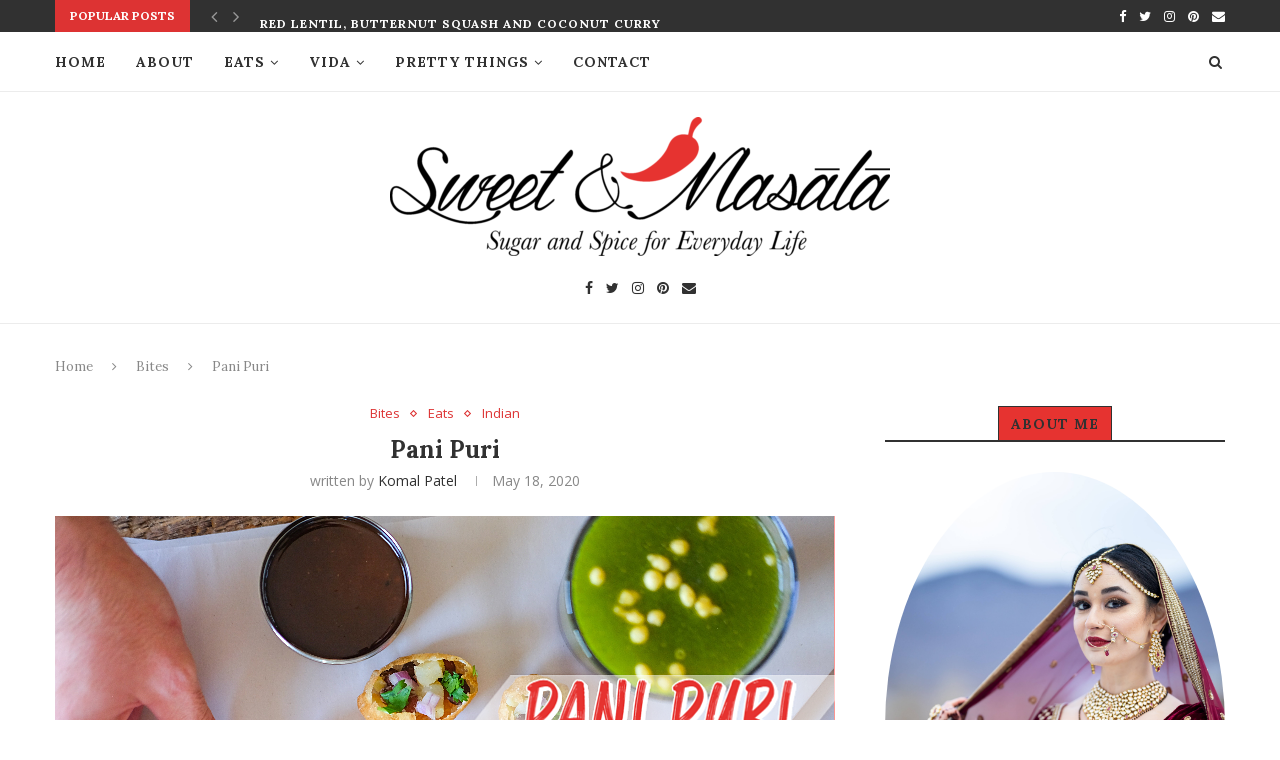

--- FILE ---
content_type: text/html; charset=UTF-8
request_url: https://www.sweetandmasala.com/pani-puri/
body_size: 27718
content:
<!DOCTYPE html>
<html lang="en">
<head>
	<meta charset="UTF-8">
	<meta http-equiv="X-UA-Compatible" content="IE=edge">
	<meta name="viewport" content="width=device-width, initial-scale=1">
	<link rel="profile" href="http://gmpg.org/xfn/11" />
			<link rel="shortcut icon" href="https://www.sweetandmasala.com/wp-content/uploads/2016/02/Favicon-Big.jpg" type="image/x-icon" />
		<link rel="apple-touch-icon" sizes="180x180" href="https://www.sweetandmasala.com/wp-content/uploads/2016/02/Favicon-Big.jpg">
		<link rel="alternate" type="application/rss+xml" title="Sweet &amp; Masālā RSS Feed" href="https://www.sweetandmasala.com/feed/" />
	<link rel="alternate" type="application/atom+xml" title="Sweet &amp; Masālā Atom Feed" href="https://www.sweetandmasala.com/feed/atom/" />
	<link rel="pingback" href="https://www.sweetandmasala.com/xmlrpc.php" />
	<!--[if lt IE 9]>
	<script src="https://www.sweetandmasala.com/wp-content/themes/soledad/js/html5.js"></script>
	<![endif]-->
	<meta name='robots' content='index, follow, max-image-preview:large, max-snippet:-1, max-video-preview:-1' />

	<!-- This site is optimized with the Yoast SEO plugin v16.6.1 - https://yoast.com/wordpress/plugins/seo/ -->
	<title>Pani Puri &#8902; Sweet &amp; Masālā</title>
	<meta name="description" content="This easy pani puri recipe is fried and puffed balls (puri), filled with black chickpeas, potatoes and served with a tangy, spicy water(pani)." />
	<link rel="canonical" href="https://www.sweetandmasala.com/pani-puri/" />
	<meta property="og:locale" content="en_US" />
	<meta property="og:type" content="article" />
	<meta property="og:title" content="Pani Puri &#8902; Sweet &amp; Masālā" />
	<meta property="og:description" content="This easy pani puri recipe is fried and puffed balls (puri), filled with black chickpeas, potatoes and served with a tangy, spicy water(pani)." />
	<meta property="og:url" content="https://www.sweetandmasala.com/pani-puri/" />
	<meta property="og:site_name" content="Sweet &amp; Masālā" />
	<meta property="article:published_time" content="2020-05-18T07:00:53+00:00" />
	<meta property="article:modified_time" content="2020-05-17T15:49:06+00:00" />
	<meta property="og:image" content="https://www.sweetandmasala.com/wp-content/uploads/2020/05/Pani-Puri-Recipe-2_opt.png" />
	<meta property="og:image:width" content="780" />
	<meta property="og:image:height" content="520" />
	<meta name="twitter:card" content="summary" />
	<meta name="twitter:label1" content="Written by" />
	<meta name="twitter:data1" content="Komal Patel" />
	<meta name="twitter:label2" content="Est. reading time" />
	<meta name="twitter:data2" content="1 minute" />
	<script type="application/ld+json" class="yoast-schema-graph">{"@context":"https://schema.org","@graph":[{"@type":"WebSite","@id":"https://www.sweetandmasala.com/#website","url":"https://www.sweetandmasala.com/","name":"Sweet &amp; Mas\u0101l\u0101","description":"A Lifestyle Blog by Komal","potentialAction":[{"@type":"SearchAction","target":{"@type":"EntryPoint","urlTemplate":"https://www.sweetandmasala.com/?s={search_term_string}"},"query-input":"required name=search_term_string"}],"inLanguage":"en"},{"@type":"ImageObject","@id":"https://www.sweetandmasala.com/pani-puri/#primaryimage","inLanguage":"en","url":"https://www.sweetandmasala.com/wp-content/uploads/2020/05/Pani-Puri-Recipe-2_opt.png","contentUrl":"https://www.sweetandmasala.com/wp-content/uploads/2020/05/Pani-Puri-Recipe-2_opt.png","width":780,"height":520,"caption":"Pani Puri Recipe"},{"@type":"WebPage","@id":"https://www.sweetandmasala.com/pani-puri/#webpage","url":"https://www.sweetandmasala.com/pani-puri/","name":"Pani Puri &#8902; Sweet &amp; Mas\u0101l\u0101","isPartOf":{"@id":"https://www.sweetandmasala.com/#website"},"primaryImageOfPage":{"@id":"https://www.sweetandmasala.com/pani-puri/#primaryimage"},"datePublished":"2020-05-18T07:00:53+00:00","dateModified":"2020-05-17T15:49:06+00:00","author":{"@id":"https://www.sweetandmasala.com/#/schema/person/706b4be0a8b2da2eb845ef579c2d71aa"},"description":"This easy pani puri recipe is fried and puffed balls (puri), filled with black chickpeas, potatoes and served with a tangy, spicy water(pani).","breadcrumb":{"@id":"https://www.sweetandmasala.com/pani-puri/#breadcrumb"},"inLanguage":"en","potentialAction":[{"@type":"ReadAction","target":["https://www.sweetandmasala.com/pani-puri/"]}]},{"@type":"BreadcrumbList","@id":"https://www.sweetandmasala.com/pani-puri/#breadcrumb","itemListElement":[{"@type":"ListItem","position":1,"name":"Home","item":"https://www.sweetandmasala.com/"},{"@type":"ListItem","position":2,"name":"Pani Puri"}]},{"@type":"Person","@id":"https://www.sweetandmasala.com/#/schema/person/706b4be0a8b2da2eb845ef579c2d71aa","name":"Komal Patel","image":{"@type":"ImageObject","@id":"https://www.sweetandmasala.com/#personlogo","inLanguage":"en","url":"https://secure.gravatar.com/avatar/059e3c0090242e57cb31eba08581c350?s=96&d=mm&r=g","contentUrl":"https://secure.gravatar.com/avatar/059e3c0090242e57cb31eba08581c350?s=96&d=mm&r=g","caption":"Komal Patel"},"url":"https://www.sweetandmasala.com/author/komalii/"}]}</script>
	<!-- / Yoast SEO plugin. -->


<link rel='dns-prefetch' href='//fonts.googleapis.com' />
<link rel='dns-prefetch' href='//s.w.org' />
<link rel="alternate" type="application/rss+xml" title="Sweet &amp; Masālā &raquo; Feed" href="https://www.sweetandmasala.com/feed/" />
<link rel="alternate" type="application/rss+xml" title="Sweet &amp; Masālā &raquo; Comments Feed" href="https://www.sweetandmasala.com/comments/feed/" />
<link rel="alternate" type="application/rss+xml" title="Sweet &amp; Masālā &raquo; Pani Puri Comments Feed" href="https://www.sweetandmasala.com/pani-puri/feed/" />
		<!-- This site uses the Google Analytics by MonsterInsights plugin v7.17.0 - Using Analytics tracking - https://www.monsterinsights.com/ -->
							<script src="//www.googletagmanager.com/gtag/js?id=UA-75893072-1"  type="text/javascript" data-cfasync="false"></script>
			<script type="text/javascript" data-cfasync="false">
				var mi_version = '7.17.0';
				var mi_track_user = true;
				var mi_no_track_reason = '';
				
								var disableStr = 'ga-disable-UA-75893072-1';

				/* Function to detect opted out users */
				function __gtagTrackerIsOptedOut() {
					return document.cookie.indexOf( disableStr + '=true' ) > - 1;
				}

				/* Disable tracking if the opt-out cookie exists. */
				if ( __gtagTrackerIsOptedOut() ) {
					window[disableStr] = true;
				}

				/* Opt-out function */
				function __gtagTrackerOptout() {
					document.cookie = disableStr + '=true; expires=Thu, 31 Dec 2099 23:59:59 UTC; path=/';
					window[disableStr] = true;
				}

				if ( 'undefined' === typeof gaOptout ) {
					function gaOptout() {
						__gtagTrackerOptout();
					}
				}
								window.dataLayer = window.dataLayer || [];
				if ( mi_track_user ) {
					function __gtagTracker() {dataLayer.push( arguments );}
					__gtagTracker( 'js', new Date() );
					__gtagTracker( 'set', {
						'developer_id.dZGIzZG' : true,
						                    });
					__gtagTracker( 'config', 'UA-75893072-1', {
						forceSSL:true,link_attribution:true,					} );
										window.gtag = __gtagTracker;										(
						function () {
							/* https://developers.google.com/analytics/devguides/collection/analyticsjs/ */
							/* ga and __gaTracker compatibility shim. */
							var noopfn = function () {
								return null;
							};
							var newtracker = function () {
								return new Tracker();
							};
							var Tracker = function () {
								return null;
							};
							var p = Tracker.prototype;
							p.get = noopfn;
							p.set = noopfn;
							p.send = function (){
								var args = Array.prototype.slice.call(arguments);
								args.unshift( 'send' );
								__gaTracker.apply(null, args);
							};
							var __gaTracker = function () {
								var len = arguments.length;
								if ( len === 0 ) {
									return;
								}
								var f = arguments[len - 1];
								if ( typeof f !== 'object' || f === null || typeof f.hitCallback !== 'function' ) {
									if ( 'send' === arguments[0] ) {
										var hitConverted, hitObject = false, action;
										if ( 'event' === arguments[1] ) {
											if ( 'undefined' !== typeof arguments[3] ) {
												hitObject = {
													'eventAction': arguments[3],
													'eventCategory': arguments[2],
													'eventLabel': arguments[4],
													'value': arguments[5] ? arguments[5] : 1,
												}
											}
										}
										if ( typeof arguments[2] === 'object' ) {
											hitObject = arguments[2];
										}
										if ( typeof arguments[5] === 'object' ) {
											Object.assign( hitObject, arguments[5] );
										}
										if ( 'undefined' !== typeof (
											arguments[1].hitType
										) ) {
											hitObject = arguments[1];
										}
										if ( hitObject ) {
											action = 'timing' === arguments[1].hitType ? 'timing_complete' : hitObject.eventAction;
											hitConverted = mapArgs( hitObject );
											__gtagTracker( 'event', action, hitConverted );
										}
									}
									return;
								}

								function mapArgs( args ) {
									var gaKey, hit = {};
									var gaMap = {
										'eventCategory': 'event_category',
										'eventAction': 'event_action',
										'eventLabel': 'event_label',
										'eventValue': 'event_value',
										'nonInteraction': 'non_interaction',
										'timingCategory': 'event_category',
										'timingVar': 'name',
										'timingValue': 'value',
										'timingLabel': 'event_label',
									};
									for ( gaKey in gaMap ) {
										if ( 'undefined' !== typeof args[gaKey] ) {
											hit[gaMap[gaKey]] = args[gaKey];
										}
									}
									return hit;
								}

								try {
									f.hitCallback();
								} catch ( ex ) {
								}
							};
							__gaTracker.create = newtracker;
							__gaTracker.getByName = newtracker;
							__gaTracker.getAll = function () {
								return [];
							};
							__gaTracker.remove = noopfn;
							__gaTracker.loaded = true;
							window['__gaTracker'] = __gaTracker;
						}
					)();
									} else {
										console.log( "" );
					( function () {
							function __gtagTracker() {
								return null;
							}
							window['__gtagTracker'] = __gtagTracker;
							window['gtag'] = __gtagTracker;
					} )();
									}
			</script>
				<!-- / Google Analytics by MonsterInsights -->
				<script type="text/javascript">
			window._wpemojiSettings = {"baseUrl":"https:\/\/s.w.org\/images\/core\/emoji\/13.0.1\/72x72\/","ext":".png","svgUrl":"https:\/\/s.w.org\/images\/core\/emoji\/13.0.1\/svg\/","svgExt":".svg","source":{"wpemoji":"https:\/\/www.sweetandmasala.com\/wp-includes\/js\/wp-emoji.js","twemoji":"https:\/\/www.sweetandmasala.com\/wp-includes\/js\/twemoji.js"}};
			/**
 * @output wp-includes/js/wp-emoji-loader.js
 */

( function( window, document, settings ) {
	var src, ready, ii, tests;

	// Create a canvas element for testing native browser support of emoji.
	var canvas = document.createElement( 'canvas' );
	var context = canvas.getContext && canvas.getContext( '2d' );

	/**
	 * Checks if two sets of Emoji characters render the same visually.
	 *
	 * @since 4.9.0
	 *
	 * @private
	 *
	 * @param {number[]} set1 Set of Emoji character codes.
	 * @param {number[]} set2 Set of Emoji character codes.
	 *
	 * @return {boolean} True if the two sets render the same.
	 */
	function emojiSetsRenderIdentically( set1, set2 ) {
		var stringFromCharCode = String.fromCharCode;

		// Cleanup from previous test.
		context.clearRect( 0, 0, canvas.width, canvas.height );
		context.fillText( stringFromCharCode.apply( this, set1 ), 0, 0 );
		var rendered1 = canvas.toDataURL();

		// Cleanup from previous test.
		context.clearRect( 0, 0, canvas.width, canvas.height );
		context.fillText( stringFromCharCode.apply( this, set2 ), 0, 0 );
		var rendered2 = canvas.toDataURL();

		return rendered1 === rendered2;
	}

	/**
	 * Detects if the browser supports rendering emoji or flag emoji.
	 *
	 * Flag emoji are a single glyph made of two characters, so some browsers
	 * (notably, Firefox OS X) don't support them.
	 *
	 * @since 4.2.0
	 *
	 * @private
	 *
	 * @param {string} type Whether to test for support of "flag" or "emoji".
	 *
	 * @return {boolean} True if the browser can render emoji, false if it cannot.
	 */
	function browserSupportsEmoji( type ) {
		var isIdentical;

		if ( ! context || ! context.fillText ) {
			return false;
		}

		/*
		 * Chrome on OS X added native emoji rendering in M41. Unfortunately,
		 * it doesn't work when the font is bolder than 500 weight. So, we
		 * check for bold rendering support to avoid invisible emoji in Chrome.
		 */
		context.textBaseline = 'top';
		context.font = '600 32px Arial';

		switch ( type ) {
			case 'flag':
				/*
				 * Test for Transgender flag compatibility. This flag is shortlisted for the Emoji 13 spec,
				 * but has landed in Twemoji early, so we can add support for it, too.
				 *
				 * To test for support, we try to render it, and compare the rendering to how it would look if
				 * the browser doesn't render it correctly (white flag emoji + transgender symbol).
				 */
				isIdentical = emojiSetsRenderIdentically(
					[ 0x1F3F3, 0xFE0F, 0x200D, 0x26A7, 0xFE0F ],
					[ 0x1F3F3, 0xFE0F, 0x200B, 0x26A7, 0xFE0F ]
				);

				if ( isIdentical ) {
					return false;
				}

				/*
				 * Test for UN flag compatibility. This is the least supported of the letter locale flags,
				 * so gives us an easy test for full support.
				 *
				 * To test for support, we try to render it, and compare the rendering to how it would look if
				 * the browser doesn't render it correctly ([U] + [N]).
				 */
				isIdentical = emojiSetsRenderIdentically(
					[ 0xD83C, 0xDDFA, 0xD83C, 0xDDF3 ],
					[ 0xD83C, 0xDDFA, 0x200B, 0xD83C, 0xDDF3 ]
				);

				if ( isIdentical ) {
					return false;
				}

				/*
				 * Test for English flag compatibility. England is a country in the United Kingdom, it
				 * does not have a two letter locale code but rather an five letter sub-division code.
				 *
				 * To test for support, we try to render it, and compare the rendering to how it would look if
				 * the browser doesn't render it correctly (black flag emoji + [G] + [B] + [E] + [N] + [G]).
				 */
				isIdentical = emojiSetsRenderIdentically(
					[ 0xD83C, 0xDFF4, 0xDB40, 0xDC67, 0xDB40, 0xDC62, 0xDB40, 0xDC65, 0xDB40, 0xDC6E, 0xDB40, 0xDC67, 0xDB40, 0xDC7F ],
					[ 0xD83C, 0xDFF4, 0x200B, 0xDB40, 0xDC67, 0x200B, 0xDB40, 0xDC62, 0x200B, 0xDB40, 0xDC65, 0x200B, 0xDB40, 0xDC6E, 0x200B, 0xDB40, 0xDC67, 0x200B, 0xDB40, 0xDC7F ]
				);

				return ! isIdentical;
			case 'emoji':
				/*
				 * So easy, even a baby could do it!
				 *
				 *  To test for Emoji 13 support, try to render a new emoji: Man Feeding Baby.
				 *
				 * The Man Feeding Baby emoji is a ZWJ sequence combining 👨 Man, a Zero Width Joiner and 🍼 Baby Bottle.
				 *
				 * 0xD83D, 0xDC68 == Man emoji.
				 * 0x200D == Zero-Width Joiner (ZWJ) that links the two code points for the new emoji or
				 * 0x200B == Zero-Width Space (ZWS) that is rendered for clients not supporting the new emoji.
				 * 0xD83C, 0xDF7C == Baby Bottle.
				 *
				 * When updating this test for future Emoji releases, ensure that individual emoji that make up the
				 * sequence come from older emoji standards.
				 */
				isIdentical = emojiSetsRenderIdentically(
					[0xD83D, 0xDC68, 0x200D, 0xD83C, 0xDF7C],
					[0xD83D, 0xDC68, 0x200B, 0xD83C, 0xDF7C]
				);

				return ! isIdentical;
		}

		return false;
	}

	/**
	 * Adds a script to the head of the document.
	 *
	 * @ignore
	 *
	 * @since 4.2.0
	 *
	 * @param {Object} src The url where the script is located.
	 * @return {void}
	 */
	function addScript( src ) {
		var script = document.createElement( 'script' );

		script.src = src;
		script.defer = script.type = 'text/javascript';
		document.getElementsByTagName( 'head' )[0].appendChild( script );
	}

	tests = Array( 'flag', 'emoji' );

	settings.supports = {
		everything: true,
		everythingExceptFlag: true
	};

	/*
	 * Tests the browser support for flag emojis and other emojis, and adjusts the
	 * support settings accordingly.
	 */
	for( ii = 0; ii < tests.length; ii++ ) {
		settings.supports[ tests[ ii ] ] = browserSupportsEmoji( tests[ ii ] );

		settings.supports.everything = settings.supports.everything && settings.supports[ tests[ ii ] ];

		if ( 'flag' !== tests[ ii ] ) {
			settings.supports.everythingExceptFlag = settings.supports.everythingExceptFlag && settings.supports[ tests[ ii ] ];
		}
	}

	settings.supports.everythingExceptFlag = settings.supports.everythingExceptFlag && ! settings.supports.flag;

	// Sets DOMReady to false and assigns a ready function to settings.
	settings.DOMReady = false;
	settings.readyCallback = function() {
		settings.DOMReady = true;
	};

	// When the browser can not render everything we need to load a polyfill.
	if ( ! settings.supports.everything ) {
		ready = function() {
			settings.readyCallback();
		};

		/*
		 * Cross-browser version of adding a dom ready event.
		 */
		if ( document.addEventListener ) {
			document.addEventListener( 'DOMContentLoaded', ready, false );
			window.addEventListener( 'load', ready, false );
		} else {
			window.attachEvent( 'onload', ready );
			document.attachEvent( 'onreadystatechange', function() {
				if ( 'complete' === document.readyState ) {
					settings.readyCallback();
				}
			} );
		}

		src = settings.source || {};

		if ( src.concatemoji ) {
			addScript( src.concatemoji );
		} else if ( src.wpemoji && src.twemoji ) {
			addScript( src.twemoji );
			addScript( src.wpemoji );
		}
	}

} )( window, document, window._wpemojiSettings );
		</script>
		<style type="text/css">
img.wp-smiley,
img.emoji {
	display: inline !important;
	border: none !important;
	box-shadow: none !important;
	height: 1em !important;
	width: 1em !important;
	margin: 0 .07em !important;
	vertical-align: -0.1em !important;
	background: none !important;
	padding: 0 !important;
}
</style>
	<link rel='stylesheet' id='wp-block-library-css'  href='https://www.sweetandmasala.com/wp-includes/css/dist/block-library/style.css' type='text/css' media='all' />
<link rel='stylesheet' id='wp-block-library-theme-css'  href='https://www.sweetandmasala.com/wp-includes/css/dist/block-library/theme.css' type='text/css' media='all' />
<link rel='stylesheet' id='contact-form-7-css'  href='https://www.sweetandmasala.com/wp-content/plugins/contact-form-7/includes/css/styles.css' type='text/css' media='all' />
<link rel='stylesheet' id='cs-remove-version-number-from-css-js-css'  href='https://www.sweetandmasala.com/wp-content/plugins/cs-remove-version-number-from-css-js/public/css/cs-remove-version-number-from-css-js-public.css' type='text/css' media='all' />
<link rel='stylesheet' id='penci-oswald-css'  href='//fonts.googleapis.com/css?family=Oswald%3A400&#038;display=swap' type='text/css' media='all' />
<link rel='stylesheet' id='yumprint-recipe-theme-layout-css'  href='https://www.sweetandmasala.com/wp-content/plugins/recipe-card-master/css/layout.css' type='text/css' media='all' />
<link rel='stylesheet' id='wpurp_style_minified-css'  href='https://www.sweetandmasala.com/wp-content/plugins/wp-ultimate-recipe/assets/wpurp-public-forced.css' type='text/css' media='all' />
<link rel='stylesheet' id='wpurp_style1-css'  href='https://www.sweetandmasala.com/wp-content/plugins/wp-ultimate-recipe/vendor/font-awesome/css/font-awesome.min.css' type='text/css' media='all' />
<link rel='stylesheet' id='wpurp_style2-css'  href='https://fonts.googleapis.com/css?family=Open+Sans' type='text/css' media='all' />
<link rel='stylesheet' id='penci-soledad-parent-style-css'  href='https://www.sweetandmasala.com/wp-content/themes/soledad/style.css' type='text/css' media='all' />
<link rel='stylesheet' id='penci-fonts-css'  href='//fonts.googleapis.com/css?family=PT+Serif%3A300%2C300italic%2C400%2C400italic%2C500%2C500italic%2C700%2C700italic%2C800%2C800italic%7CPlayfair+Display+SC%3A300%2C300italic%2C400%2C400italic%2C500%2C500italic%2C700%2C700italic%2C800%2C800italic%7CMontserrat%3A300%2C300italic%2C400%2C400italic%2C500%2C500italic%2C700%2C700italic%2C800%2C800italic%7CLora%3A300%2C300italic%2C400%2C400italic%2C500%2C500italic%2C700%2C700italic%2C800%2C800italic%7COpen+Sans%3A300%2C300italic%2C400%2C400italic%2C500%2C500italic%2C700%2C700italic%2C800%2C800italic%26subset%3Dlatin%2Ccyrillic%2Ccyrillic-ext%2Cgreek%2Cgreek-ext%2Clatin-ext&#038;display=swap' type='text/css' media='all' />
<link rel='stylesheet' id='penci_style-css'  href='https://www.sweetandmasala.com/wp-content/themes/soledad-child/style.css' type='text/css' media='all' />
<link rel='stylesheet' id='penci-font-awesomeold-css'  href='https://www.sweetandmasala.com/wp-content/themes/soledad/css/font-awesome.4.7.0.min.css' type='text/css' media='all' />
<link rel='stylesheet' id='penci-font-iconmoon-css'  href='https://www.sweetandmasala.com/wp-content/themes/soledad/css/iconmoon.css' type='text/css' media='all' />
<link rel='stylesheet' id='penci-font-iweather-css'  href='https://www.sweetandmasala.com/wp-content/themes/soledad/css/weather-icon.css' type='text/css' media='all' />
<link rel='stylesheet' id='meks_instagram-widget-styles-css'  href='https://www.sweetandmasala.com/wp-content/plugins/meks-easy-instagram-widget/css/widget.css' type='text/css' media='all' />
<link rel='stylesheet' id='wp-my-instagram-css'  href='https://www.sweetandmasala.com/wp-content/plugins/wp-my-instagram/css/style.css' type='text/css' media='all' />
<script type='text/javascript' id='monsterinsights-frontend-script-js-extra'>
/* <![CDATA[ */
var monsterinsights_frontend = {"js_events_tracking":"true","download_extensions":"doc,pdf,ppt,zip,xls,docx,pptx,xlsx","inbound_paths":"[{\"path\":\"\\\/go\\\/\",\"label\":\"affiliate\"},{\"path\":\"\\\/recommend\\\/\",\"label\":\"affiliate\"}]","home_url":"https:\/\/www.sweetandmasala.com","hash_tracking":"false","ua":"UA-75893072-1"};
/* ]]> */
</script>
<script type='text/javascript' src='https://www.sweetandmasala.com/wp-content/plugins/google-analytics-for-wordpress/assets/js/frontend-gtag.js' id='monsterinsights-frontend-script-js'></script>
<script type='text/javascript' src='https://www.sweetandmasala.com/wp-includes/js/jquery/jquery.js' id='jquery-core-js'></script>
<script type='text/javascript' src='https://www.sweetandmasala.com/wp-includes/js/jquery/jquery-migrate.js' id='jquery-migrate-js'></script>
<script type='text/javascript' src='https://www.sweetandmasala.com/wp-content/plugins/cs-remove-version-number-from-css-js/public/js/cs-remove-version-number-from-css-js-public.js' id='cs-remove-version-number-from-css-js-js'></script>
<script type='text/javascript' src='https://www.sweetandmasala.com/wp-content/plugins/recipe-card-master/js/post.js' id='yumprint-recipe-post-js'></script>
<link rel="https://api.w.org/" href="https://www.sweetandmasala.com/wp-json/" /><link rel="alternate" type="application/json" href="https://www.sweetandmasala.com/wp-json/wp/v2/posts/5600" /><link rel="EditURI" type="application/rsd+xml" title="RSD" href="https://www.sweetandmasala.com/xmlrpc.php?rsd" />
<link rel="wlwmanifest" type="application/wlwmanifest+xml" href="https://www.sweetandmasala.com/wp-includes/wlwmanifest.xml" /> 
<meta name="generator" content="WordPress 5.7.14" />
<link rel='shortlink' href='https://www.sweetandmasala.com/?p=5600' />
<link rel="alternate" type="application/json+oembed" href="https://www.sweetandmasala.com/wp-json/oembed/1.0/embed?url=https%3A%2F%2Fwww.sweetandmasala.com%2Fpani-puri%2F" />
<link rel="alternate" type="text/xml+oembed" href="https://www.sweetandmasala.com/wp-json/oembed/1.0/embed?url=https%3A%2F%2Fwww.sweetandmasala.com%2Fpani-puri%2F&#038;format=xml" />
	<style type="text/css">
																													</style>
	<style type="text/css">
																											</style>
        <script type="text/javascript" async defer
        data-pin-color="red"
                data-pin-hover="true" src="https://www.sweetandmasala.com/wp-content/plugins/pinterest-pin-it-button-on-image-hover-and-post/js/pinit.js"></script><script type="text/javascript">
	window.yumprintRecipePlugin = "https://www.sweetandmasala.com/wp-content/plugins/recipe-card-master";
	window.yumprintRecipeAjaxUrl = "https://www.sweetandmasala.com/wp-admin/admin-ajax.php";
	window.yumprintRecipeUrl = "https://www.sweetandmasala.com/";
</script><!--[if lte IE 8]>
<script type="text/javascript">
    window.yumprintRecipeDisabled = true;
</script>
<![endif]-->
<style type="text/css">	@import url(https://fonts.googleapis.com/css?family=Delius+Swash+Caps|Andika);    .blog-yumprint-recipe .blog-yumprint-recipe-title {
    	color: #CC2D2D;
    }
    .blog-yumprint-recipe .blog-yumprint-subheader, .blog-yumprint-recipe .blog-yumprint-infobar-section-title, .blog-yumprint-recipe .blog-yumprint-infobox-section-title, .blog-yumprint-nutrition-section-title {
        color: #C5C55B;
    }
    .blog-yumprint-recipe .blog-yumprint-save, .blog-yumprint-recipe .blog-yumprint-header .blog-yumprint-save a {
    	background-color: #FF9E1F;
    	color: #ffffff !important;
    }
    .blog-yumprint-recipe .blog-yumprint-save:hover, .blog-yumprint-recipe .blog-yumprint-header .blog-yumprint-save:hover a {
    	background-color: #ffba5f;
    }
    .blog-yumprint-recipe .blog-yumprint-adapted-link, .blog-yumprint-nutrition-more, .blog-yumprint-report-error {
        color: #FF9E1F;
    }
    .blog-yumprint-recipe .blog-yumprint-infobar-section-data, .blog-yumprint-recipe .blog-yumprint-infobox-section-data, .blog-yumprint-recipe .blog-yumprint-adapted, .blog-yumprint-recipe .blog-yumprint-author, .blog-yumprint-recipe .blog-yumprint-serves, .blog-yumprint-nutrition-section-data {
        color: #5C5C2B;
    }
    .blog-yumprint-recipe .blog-yumprint-recipe-summary, .blog-yumprint-recipe .blog-yumprint-ingredient-item, .blog-yumprint-recipe .blog-yumprint-method-item, .blog-yumprint-recipe .blog-yumprint-note-item, .blog-yumprint-write-review, .blog-yumprint-nutrition-box {
        color: #5C5C2B;
    }
    .blog-yumprint-write-review:hover, .blog-yumprint-nutrition-more:hover, .blog-yumprint-recipe .blog-yumprint-adapted-link:hover {
        color: #ffba5f;
    }
    .blog-yumprint-recipe .blog-yumprint-nutrition-bar:hover .blog-yumprint-nutrition-section-title {
        color: #dfdf67;
    }
    .blog-yumprint-recipe .blog-yumprint-nutrition-bar:hover .blog-yumprint-nutrition-section-data {
        color: #767637;
    }

    .blog-yumprint-recipe .blog-yumprint-print {
    	background-color: #FF9E1F;
    	color: #ffffff;
    }
    .blog-yumprint-recipe .blog-yumprint-print:hover {
    	background-color: #ffba5f;
    }
    .blog-yumprint-recipe {
    	background-color: white;
    	border-color: rgb(220, 220, 220);
    	border-style: none;
    	border-width: 1px;
    	border-radius: 0px;
    }
    .blog-yumprint-recipe .blog-yumprint-recipe-contents {
    	border-top-color: rgb(220, 220, 220);
    	border-top-width: 1px;
    	border-top-style: dashed;
    }
    .blog-yumprint-recipe .blog-yumprint-info-bar, .blog-yumprint-recipe .blog-yumprint-nutrition-bar, .blog-yumprint-nutrition-border {
    	border-top-color: rgb(220, 220, 220);
    	border-top-width: 1px;
    	border-top-style: dashed;
    }
    .blog-yumprint-nutrition-line, .blog-yumprint-nutrition-thick-line, .blog-yumprint-nutrition-very-thick-line {
    	border-top-color: rgb(220, 220, 220);
    }
    .blog-yumprint-recipe .blog-yumprint-info-box, .blog-yumprint-nutrition-box {
    	background-color: white;
    	border-color: rgb(220, 220, 220);
    	border-style: dashed;
    	border-width: 1px;
    	border-radius: 0px;
    }
    .blog-yumprint-recipe .blog-yumprint-recipe-title {
		font-family: Delius Swash Caps, Helvetica Neue, Helvetica, Tahoma, Sans Serif, Sans;
		font-size: 26px;
		font-weight: normal;
		font-style: normal;
		text-transform: none;
		text-decoration: none;
    }
    .blog-yumprint-recipe .blog-yumprint-subheader {
		font-family: Delius Swash Caps, Helvetica Neue, Helvetica, Tahoma, Sans Serif, Sans;
		font-size: 18px;
		font-weight: normal;
		font-style: normal;
		text-transform: none;
		text-decoration: none;
    }
    .blog-yumprint-recipe .blog-yumprint-recipe-summary, .blog-yumprint-recipe .blog-yumprint-ingredients, .blog-yumprint-recipe .blog-yumprint-methods, .blog-yumprint-recipe .blog-yumprint-notes, .blog-yumprint-write-review, .blog-yumprint-nutrition-box {
		font-family: Andika, Helvetica Neue, Helvetica, Tahoma, Sans Serif, Sans;
		font-size: 15px;
		font-weight: normal;
		font-style: normal;
		text-transform: none;
		text-decoration: none;
    }
    .blog-yumprint-recipe .blog-yumprint-info-bar, .blog-yumprint-recipe .blog-yumprint-info-box, .blog-yumprint-recipe .blog-yumprint-adapted, .blog-yumprint-recipe .blog-yumprint-author, .blog-yumprint-recipe .blog-yumprint-serves, .blog-yumprint-recipe .blog-yumprint-infobar-section-title, .blog-yumprint-recipe .blog-yumprint-infobox-section-title,.blog-yumprint-recipe .blog-yumprint-nutrition-bar, .blog-yumprint-nutrition-section-title, .blog-yumprint-nutrition-more {
		font-family: Andika, Helvetica Neue, Helvetica, Tahoma, Sans Serif, Sans;
		font-size: 15px;
		font-weight: normal;
		font-style: normal;
		text-transform: none;
		text-decoration: none;
    }
    .blog-yumprint-recipe .blog-yumprint-action {
		font-family: Andika, Helvetica Neue, Helvetica, Tahoma, Sans Serif, Sans;
		font-size: 15px;
		font-weight: normal;
		font-style: normal;
		text-transform: none;
		text-decoration: none;
    }    .blog-yumprint-header {
        width: 100% !important;
    }    </style><style type="text/css"> .wprm-comment-rating svg { width: 18px !important; height: 18px !important; } img.wprm-comment-rating { width: 90px !important; height: 18px !important; } .wprm-comment-rating svg path { fill: #343434; } .wprm-comment-rating svg polygon { stroke: #343434; } .wprm-comment-ratings-container svg .wprm-star-full { fill: #343434; } .wprm-comment-ratings-container svg .wprm-star-empty { stroke: #343434; }</style><script>var portfolioDataJs = portfolioDataJs || [];</script><style type="text/css">		#main .bbp-login-form .bbp-submit-wrapper button[type="submit"],
		h1, h2, h3, h4, h5, h6, h2.penci-heading-video, #navigation .menu li a, .penci-photo-2-effect figcaption h2, .headline-title, a.penci-topbar-post-title, #sidebar-nav .menu li a, .penci-slider .pencislider-container .pencislider-content .pencislider-title, .penci-slider
		.pencislider-container .pencislider-content .pencislider-button,
		.author-quote span, .penci-more-link a.more-link, .penci-post-share-box .dt-share, .post-share a .dt-share, .author-content h5, .post-pagination h5, .post-box-title, .penci-countdown .countdown-amount, .penci-countdown .countdown-period, .penci-pagination a, .penci-pagination .disable-url, ul.footer-socials li a span,
		.penci-button,.widget input[type="submit"],.penci-user-logged-in .penci-user-action-links a, .widget button[type="submit"], .penci-sidebar-content .widget-title, #respond h3.comment-reply-title span, .widget-social.show-text a span, .footer-widget-wrapper .widget .widget-title,.penci-user-logged-in .penci-user-action-links a,
		.container.penci-breadcrumb span, .container.penci-breadcrumb span a, .penci-container-inside.penci-breadcrumb span, .penci-container-inside.penci-breadcrumb span a, .container.penci-breadcrumb span, .container.penci-breadcrumb span a, .error-404 .go-back-home a, .post-entry .penci-portfolio-filter ul li a, .penci-portfolio-filter ul li a, .portfolio-overlay-content .portfolio-short .portfolio-title a, .home-featured-cat-content .magcat-detail h3 a, .post-entry blockquote cite,
		.post-entry blockquote .author, .tags-share-box.hide-tags.page-share .share-title, .widget ul.side-newsfeed li .side-item .side-item-text h4 a, .thecomment .comment-text span.author, .thecomment .comment-text span.author a, .post-comments span.reply a, #respond h3, #respond label, .wpcf7 label, #respond #submit,
		div.wpforms-container .wpforms-form.wpforms-form .wpforms-field-label,div.wpforms-container .wpforms-form.wpforms-form input[type=submit], div.wpforms-container .wpforms-form.wpforms-form button[type=submit], div.wpforms-container .wpforms-form.wpforms-form .wpforms-page-button,
		.wpcf7 input[type="submit"], .widget_wysija input[type="submit"], .archive-box span,
		.archive-box h1, .gallery .gallery-caption, .contact-form input[type=submit], ul.penci-topbar-menu > li a, div.penci-topbar-menu > ul > li a, .featured-style-29 .penci-featured-slider-button a, .pencislider-container .pencislider-content .pencislider-title, .pencislider-container
		.pencislider-content .pencislider-button, ul.homepage-featured-boxes .penci-fea-in.boxes-style-3 h4 span span, .pencislider-container .pencislider-content .pencislider-button, .woocommerce div.product .woocommerce-tabs .panel #respond .comment-reply-title, .penci-recipe-index-wrap .penci-index-more-link a, .penci-menu-hbg .menu li a, #sidebar-nav .menu li a, .penci-readmore-btn.penci-btn-make-button a,
		.bos_searchbox_widget_class #flexi_searchbox h1, .bos_searchbox_widget_class #flexi_searchbox h2, .bos_searchbox_widget_class #flexi_searchbox h3, .bos_searchbox_widget_class #flexi_searchbox h4,
		.bos_searchbox_widget_class #flexi_searchbox #b_searchboxInc .b_submitButton_wrapper .b_submitButton:hover, .bos_searchbox_widget_class #flexi_searchbox #b_searchboxInc .b_submitButton_wrapper .b_submitButton,
		.penci-featured-cat-seemore.penci-btn-make-button a, .penci-menu-hbg-inner .penci-hbg_sitetitle { font-family: 'Lora', serif; font-weight: normal; }
		.featured-style-29 .penci-featured-slider-button a, #bbpress-forums #bbp-search-form .button{ font-weight: bold; }
					#main #bbpress-forums .bbp-login-form fieldset.bbp-form select, #main #bbpress-forums .bbp-login-form .bbp-form input[type="password"], #main #bbpress-forums .bbp-login-form .bbp-form input[type="text"],
		body, textarea, #respond textarea, .widget input[type="text"], .widget input[type="email"], .widget input[type="date"], .widget input[type="number"], .wpcf7 textarea, .mc4wp-form input, #respond input,
		div.wpforms-container .wpforms-form.wpforms-form input[type=date], div.wpforms-container .wpforms-form.wpforms-form input[type=datetime], div.wpforms-container .wpforms-form.wpforms-form input[type=datetime-local], div.wpforms-container .wpforms-form.wpforms-form input[type=email], div.wpforms-container .wpforms-form.wpforms-form input[type=month], div.wpforms-container .wpforms-form.wpforms-form input[type=number], div.wpforms-container .wpforms-form.wpforms-form input[type=password], div.wpforms-container .wpforms-form.wpforms-form input[type=range], div.wpforms-container .wpforms-form.wpforms-form input[type=search], div.wpforms-container .wpforms-form.wpforms-form input[type=tel], div.wpforms-container .wpforms-form.wpforms-form input[type=text], div.wpforms-container .wpforms-form.wpforms-form input[type=time], div.wpforms-container .wpforms-form.wpforms-form input[type=url], div.wpforms-container .wpforms-form.wpforms-form input[type=week], div.wpforms-container .wpforms-form.wpforms-form select, div.wpforms-container .wpforms-form.wpforms-form textarea,
		.wpcf7 input, #searchform input.search-input, ul.homepage-featured-boxes .penci-fea-in
		h4, .widget.widget_categories ul li span.category-item-count, .about-widget .about-me-heading, .widget ul.side-newsfeed li .side-item .side-item-text .side-item-meta { font-family: 'Open Sans', sans-serif; }
		p { line-height: 1.8; }
						#navigation .menu li a, .penci-menu-hbg .menu li a, #sidebar-nav .menu li a { font-family: 'Lora', serif; font-weight: normal; }
		.penci-hide-tagupdated{ display: none !important; }
						body, .widget ul li a{ font-size: 16px; }
		.widget ul li, .post-entry, p, .post-entry p { font-size: 16px; line-height: 1.8; }
				h1, h2, h3, h4, h5, h6, #sidebar-nav .menu li a, #navigation .menu li a, a.penci-topbar-post-title, .penci-slider .pencislider-container .pencislider-content .pencislider-title, .penci-slider .pencislider-container .pencislider-content .pencislider-button,
		.headline-title, .author-quote span, .penci-more-link a.more-link, .author-content h5, .post-pagination h5, .post-box-title, .penci-countdown .countdown-amount, .penci-countdown .countdown-period, .penci-pagination a, .penci-pagination .disable-url, ul.footer-socials li a span,
		.penci-sidebar-content .widget-title, #respond h3.comment-reply-title span, .widget-social.show-text a span, .footer-widget-wrapper .widget .widget-title, .error-404 .go-back-home a, .home-featured-cat-content .magcat-detail h3 a, .post-entry blockquote cite, .pencislider-container .pencislider-content .pencislider-title, .pencislider-container
		.pencislider-content .pencislider-button, .post-entry blockquote .author, .tags-share-box.hide-tags.page-share .share-title, .widget ul.side-newsfeed li .side-item .side-item-text h4 a, .thecomment .comment-text span.author, .thecomment .comment-text span.author a, #respond h3, #respond label, .wpcf7 label,
		div.wpforms-container .wpforms-form.wpforms-form .wpforms-field-label,div.wpforms-container .wpforms-form.wpforms-form input[type=submit], div.wpforms-container .wpforms-form.wpforms-form button[type=submit], div.wpforms-container .wpforms-form.wpforms-form .wpforms-page-button,
		#respond #submit, .wpcf7 input[type="submit"], .widget_wysija input[type="submit"], .archive-box span,
		.archive-box h1, .gallery .gallery-caption, .widget input[type="submit"],.penci-button, #main .bbp-login-form .bbp-submit-wrapper button[type="submit"], .widget button[type="submit"], .contact-form input[type=submit], ul.penci-topbar-menu > li a, div.penci-topbar-menu > ul > li a, .penci-recipe-index-wrap .penci-index-more-link a, #bbpress-forums #bbp-search-form .button, .penci-menu-hbg .menu li a, #sidebar-nav .menu li a, .penci-readmore-btn.penci-btn-make-button a, .penci-featured-cat-seemore.penci-btn-make-button a, .penci-menu-hbg-inner .penci-hbg_sitetitle { font-weight: bold; }
						.featured-area .penci-image-holder, .featured-area .penci-slider4-overlay, .featured-area .penci-slide-overlay .overlay-link, .featured-style-29 .featured-slider-overlay, .penci-slider38-overlay{ border-radius: ; -webkit-border-radius: ; }
		.penci-featured-content-right:before{ border-top-right-radius: ; border-bottom-right-radius: ; }
		.penci-flat-overlay .penci-slide-overlay .penci-mag-featured-content:before{ border-bottom-left-radius: ; border-bottom-right-radius: ; }
				.container-single .post-image{ border-radius: ; -webkit-border-radius: ; }
				.penci-mega-thumbnail .penci-image-holder{ border-radius: ; -webkit-border-radius: ; }
				#navigation .menu li a, .penci-menu-hbg .menu li a, #sidebar-nav .menu li a { font-weight: 900; }
				body.penci-body-boxed { background-color:#ffffff; }
								#header .inner-header .container { padding:25px 0; }
	
										
			.penci-menuhbg-toggle:hover .lines-button:after, .penci-menuhbg-toggle:hover .penci-lines:before, .penci-menuhbg-toggle:hover .penci-lines:after,.tags-share-box.tags-share-box-s2 .post-share-plike,.penci-video_playlist .penci-playlist-title,.pencisc-column-2.penci-video_playlist
		.penci-video-nav .playlist-panel-item, .pencisc-column-1.penci-video_playlist .penci-video-nav .playlist-panel-item,.penci-video_playlist .penci-custom-scroll::-webkit-scrollbar-thumb, .pencisc-button, .post-entry .pencisc-button, .penci-dropcap-box, .penci-dropcap-circle{ background: #dd3333; }
		a, .post-entry .penci-portfolio-filter ul li a:hover, .penci-portfolio-filter ul li a:hover, .penci-portfolio-filter ul li.active a, .post-entry .penci-portfolio-filter ul li.active a, .penci-countdown .countdown-amount, .archive-box h1, .post-entry a, .container.penci-breadcrumb span a:hover, .post-entry blockquote:before, .post-entry blockquote cite, .post-entry blockquote .author, .wpb_text_column blockquote:before, .wpb_text_column blockquote cite, .wpb_text_column blockquote .author, .penci-pagination a:hover, ul.penci-topbar-menu > li a:hover, div.penci-topbar-menu > ul > li a:hover, .penci-recipe-heading a.penci-recipe-print,.penci-review-metas .penci-review-btnbuy, .main-nav-social a:hover, .widget-social .remove-circle a:hover i, .penci-recipe-index .cat > a.penci-cat-name, #bbpress-forums li.bbp-body ul.forum li.bbp-forum-info a:hover, #bbpress-forums li.bbp-body ul.topic li.bbp-topic-title a:hover, #bbpress-forums li.bbp-body ul.forum li.bbp-forum-info .bbp-forum-content a, #bbpress-forums li.bbp-body ul.topic p.bbp-topic-meta a, #bbpress-forums .bbp-breadcrumb a:hover, #bbpress-forums .bbp-forum-freshness a:hover, #bbpress-forums .bbp-topic-freshness a:hover, #buddypress ul.item-list li div.item-title a, #buddypress ul.item-list li h4 a, #buddypress .activity-header a:first-child, #buddypress .comment-meta a:first-child, #buddypress .acomment-meta a:first-child, div.bbp-template-notice a:hover, .penci-menu-hbg .menu li a .indicator:hover, .penci-menu-hbg .menu li a:hover, #sidebar-nav .menu li a:hover, .penci-rlt-popup .rltpopup-meta .rltpopup-title:hover, .penci-video_playlist .penci-video-playlist-item .penci-video-title:hover, .penci_list_shortcode li:before, .penci-dropcap-box-outline, .penci-dropcap-circle-outline, .penci-dropcap-regular, .penci-dropcap-bold{ color: #dd3333; }
		.penci-home-popular-post ul.slick-dots li button:hover, .penci-home-popular-post ul.slick-dots li.slick-active button, .post-entry blockquote .author span:after, .error-image:after, .error-404 .go-back-home a:after, .penci-header-signup-form, .woocommerce span.onsale, .woocommerce #respond input#submit:hover, .woocommerce a.button:hover, .woocommerce button.button:hover, .woocommerce input.button:hover, .woocommerce nav.woocommerce-pagination ul li span.current, .woocommerce div.product .entry-summary div[itemprop="description"]:before, .woocommerce div.product .entry-summary div[itemprop="description"] blockquote .author span:after, .woocommerce div.product .woocommerce-tabs #tab-description blockquote .author span:after, .woocommerce #respond input#submit.alt:hover, .woocommerce a.button.alt:hover, .woocommerce button.button.alt:hover, .woocommerce input.button.alt:hover, #top-search.shoping-cart-icon > a > span, #penci-demobar .buy-button, #penci-demobar .buy-button:hover, .penci-recipe-heading a.penci-recipe-print:hover,.penci-review-metas .penci-review-btnbuy:hover, .penci-review-process span, .penci-review-score-total, #navigation.menu-style-2 ul.menu ul:before, #navigation.menu-style-2 .menu ul ul:before, .penci-go-to-top-floating, .post-entry.blockquote-style-2 blockquote:before, #bbpress-forums #bbp-search-form .button, #bbpress-forums #bbp-search-form .button:hover, .wrapper-boxed .bbp-pagination-links span.current, #bbpress-forums #bbp_reply_submit:hover, #bbpress-forums #bbp_topic_submit:hover,#main .bbp-login-form .bbp-submit-wrapper button[type="submit"]:hover, #buddypress .dir-search input[type=submit], #buddypress .groups-members-search input[type=submit], #buddypress button:hover, #buddypress a.button:hover, #buddypress a.button:focus, #buddypress input[type=button]:hover, #buddypress input[type=reset]:hover, #buddypress ul.button-nav li a:hover, #buddypress ul.button-nav li.current a, #buddypress div.generic-button a:hover, #buddypress .comment-reply-link:hover, #buddypress input[type=submit]:hover, #buddypress div.pagination .pagination-links .current, #buddypress div.item-list-tabs ul li.selected a, #buddypress div.item-list-tabs ul li.current a, #buddypress div.item-list-tabs ul li a:hover, #buddypress table.notifications thead tr, #buddypress table.notifications-settings thead tr, #buddypress table.profile-settings thead tr, #buddypress table.profile-fields thead tr, #buddypress table.wp-profile-fields thead tr, #buddypress table.messages-notices thead tr, #buddypress table.forum thead tr, #buddypress input[type=submit] { background-color: #dd3333; }
		.penci-pagination ul.page-numbers li span.current, #comments_pagination span { color: #fff; background: #dd3333; border-color: #dd3333; }
		.footer-instagram h4.footer-instagram-title > span:before, .woocommerce nav.woocommerce-pagination ul li span.current, .penci-pagination.penci-ajax-more a.penci-ajax-more-button:hover, .penci-recipe-heading a.penci-recipe-print:hover,.penci-review-metas .penci-review-btnbuy:hover, .home-featured-cat-content.style-14 .magcat-padding:before, .wrapper-boxed .bbp-pagination-links span.current, #buddypress .dir-search input[type=submit], #buddypress .groups-members-search input[type=submit], #buddypress button:hover, #buddypress a.button:hover, #buddypress a.button:focus, #buddypress input[type=button]:hover, #buddypress input[type=reset]:hover, #buddypress ul.button-nav li a:hover, #buddypress ul.button-nav li.current a, #buddypress div.generic-button a:hover, #buddypress .comment-reply-link:hover, #buddypress input[type=submit]:hover, #buddypress div.pagination .pagination-links .current, #buddypress input[type=submit], #searchform.penci-hbg-search-form input.search-input:hover, #searchform.penci-hbg-search-form input.search-input:focus, .penci-dropcap-box-outline, .penci-dropcap-circle-outline { border-color: #dd3333; }
		.woocommerce .woocommerce-error, .woocommerce .woocommerce-info, .woocommerce .woocommerce-message { border-top-color: #dd3333; }
		.penci-slider ol.penci-control-nav li a.penci-active, .penci-slider ol.penci-control-nav li a:hover, .penci-related-carousel .owl-dot.active span, .penci-owl-carousel-slider .owl-dot.active span{ border-color: #dd3333; background-color: #dd3333; }
		.woocommerce .woocommerce-message:before, .woocommerce form.checkout table.shop_table .order-total .amount, .woocommerce ul.products li.product .price ins, .woocommerce ul.products li.product .price, .woocommerce div.product p.price ins, .woocommerce div.product span.price ins, .woocommerce div.product p.price, .woocommerce div.product .entry-summary div[itemprop="description"] blockquote:before, .woocommerce div.product .woocommerce-tabs #tab-description blockquote:before, .woocommerce div.product .entry-summary div[itemprop="description"] blockquote cite, .woocommerce div.product .entry-summary div[itemprop="description"] blockquote .author, .woocommerce div.product .woocommerce-tabs #tab-description blockquote cite, .woocommerce div.product .woocommerce-tabs #tab-description blockquote .author, .woocommerce div.product .product_meta > span a:hover, .woocommerce div.product .woocommerce-tabs ul.tabs li.active, .woocommerce ul.cart_list li .amount, .woocommerce ul.product_list_widget li .amount, .woocommerce table.shop_table td.product-name a:hover, .woocommerce table.shop_table td.product-price span, .woocommerce table.shop_table td.product-subtotal span, .woocommerce-cart .cart-collaterals .cart_totals table td .amount, .woocommerce .woocommerce-info:before, .woocommerce div.product span.price, .penci-container-inside.penci-breadcrumb span a:hover { color: #dd3333; }
		.standard-content .penci-more-link.penci-more-link-button a.more-link, .penci-readmore-btn.penci-btn-make-button a, .penci-featured-cat-seemore.penci-btn-make-button a{ background-color: #dd3333; color: #fff; }
		.penci-vernav-toggle:before{ border-top-color: #dd3333; color: #fff; }
								.headline-title { background-color: #dd3333; }
								a.penci-topbar-post-title:hover { color: #dd3333; }
																	.penci-topbar-social a:hover { color: #dd3333; }
														#navigation .menu li a:hover, #navigation .menu li.current-menu-item > a, #navigation .menu > li.current_page_item > a, #navigation .menu li:hover > a, #navigation .menu > li.current-menu-ancestor > a, #navigation .menu > li.current-menu-item > a { color:  #e63330; }
		#navigation ul.menu > li > a:before, #navigation .menu > ul > li > a:before { background: #e63330; }
												#navigation .penci-megamenu .penci-mega-child-categories a.cat-active, #navigation .menu .penci-megamenu .penci-mega-child-categories a:hover, #navigation .menu .penci-megamenu .penci-mega-latest-posts .penci-mega-post a:hover { color: #e63330; }
		#navigation .penci-megamenu .penci-mega-thumbnail .mega-cat-name { background: #e63330; }
								#navigation ul.menu > li > a, #navigation .menu > ul > li > a { font-size: 14px; }
															#navigation .menu .sub-menu li a:hover, #navigation .menu .sub-menu li.current-menu-item > a, #navigation .sub-menu li:hover > a { color:  #e63330; }
															.penci-header-signup-form { padding-top: px; }
	.penci-header-signup-form { padding-bottom: px; }
			.penci-header-signup-form { background-color: #dd3333; }
												.header-social a:hover i, .main-nav-social a:hover, .penci-menuhbg-toggle:hover .lines-button:after, .penci-menuhbg-toggle:hover .penci-lines:before, .penci-menuhbg-toggle:hover .penci-lines:after {   color: #e63330; }
									#sidebar-nav .menu li a:hover, .header-social.sidebar-nav-social a:hover i, #sidebar-nav .menu li a .indicator:hover, #sidebar-nav .menu .sub-menu li a .indicator:hover{ color: #dd3333; }
		#sidebar-nav-logo:before{ background-color: #dd3333; }
							.penci-slide-overlay .overlay-link, .penci-slider38-overlay { opacity: ; }
	.penci-item-mag:hover .penci-slide-overlay .overlay-link, .featured-style-38 .item:hover .penci-slider38-overlay { opacity: ; }
	.penci-featured-content .featured-slider-overlay { opacity: ; }
					.penci-featured-content .feat-text .featured-cat a, .penci-mag-featured-content .cat > a.penci-cat-name, .featured-style-35 .cat > a.penci-cat-name { color: #ffffff; }
		.penci-mag-featured-content .cat > a.penci-cat-name:after, .penci-featured-content .cat > a.penci-cat-name:after, .featured-style-35 .cat > a.penci-cat-name:after{ border-color: #ffffff; }
				.penci-featured-content .feat-text .featured-cat a:hover, .penci-mag-featured-content .cat > a.penci-cat-name:hover, .featured-style-35 .cat > a.penci-cat-name:hover { color: #dd3333; }
							.featured-style-29 .featured-slider-overlay { opacity: ; }
												.header-standard h2, .header-standard .post-title, .header-standard h2 a { text-transform: none; letter-spacing: 0; }
					.penci-standard-cat .cat > a.penci-cat-name { color: #dd3333; }
		.penci-standard-cat .cat:before, .penci-standard-cat .cat:after { background-color: #dd3333; }
								.standard-content .penci-post-box-meta .penci-post-share-box a:hover, .standard-content .penci-post-box-meta .penci-post-share-box a.liked { color: #dd3333; }
				.header-standard .post-entry a:hover, .header-standard .author-post span a:hover, .standard-content a, .standard-content .post-entry a, .standard-post-entry a.more-link:hover, .penci-post-box-meta .penci-box-meta a:hover, .standard-content .post-entry blockquote:before, .post-entry blockquote cite, .post-entry blockquote .author, .standard-content-special .author-quote span, .standard-content-special .format-post-box .post-format-icon i, .standard-content-special .format-post-box .dt-special a:hover, .standard-content .penci-more-link a.more-link { color: #dd3333; }
		.standard-content .penci-more-link.penci-more-link-button a.more-link{ background-color: #dd3333; color: #fff; }
		.standard-content-special .author-quote span:before, .standard-content-special .author-quote span:after, .standard-content .post-entry ul li:before, .post-entry blockquote .author span:after, .header-standard:after { background-color: #dd3333; }
		.penci-more-link a.more-link:before, .penci-more-link a.more-link:after { border-color: #dd3333; }
							.penci-grid .cat a.penci-cat-name, .penci-masonry .cat a.penci-cat-name { color: #e63330; }
		.penci-grid .cat a.penci-cat-name:after, .penci-masonry .cat a.penci-cat-name:after { border-color: #e63330; }
					.penci-post-share-box a.liked, .penci-post-share-box a:hover { color: #e63330; }
						.overlay-post-box-meta .overlay-share a:hover, .overlay-author a:hover, .penci-grid .standard-content-special .format-post-box .dt-special a:hover, .grid-post-box-meta span a:hover, .grid-post-box-meta span a.comment-link:hover, .penci-grid .standard-content-special .author-quote span, .penci-grid .standard-content-special .format-post-box .post-format-icon i, .grid-mixed .penci-post-box-meta .penci-box-meta a:hover { color: #dd3333; }
		.penci-grid .standard-content-special .author-quote span:before, .penci-grid .standard-content-special .author-quote span:after, .grid-header-box:after, .list-post .header-list-style:after { background-color: #dd3333; }
		.penci-grid .post-box-meta span:after, .penci-masonry .post-box-meta span:after { border-color: #dd3333; }
		.penci-readmore-btn.penci-btn-make-button a{ background-color: #dd3333; color: #fff; }
			.penci-grid li.typography-style .overlay-typography { opacity: ; }
	.penci-grid li.typography-style:hover .overlay-typography { opacity: ; }
					.penci-grid li.typography-style .item .main-typography h2 a:hover { color: #dd3333; }
					.penci-grid li.typography-style .grid-post-box-meta span a:hover { color: #dd3333; }
							.overlay-header-box .cat > a.penci-cat-name:hover { color: #dd3333; }
										.penci-sidebar-content.style-11 .penci-border-arrow .inner-arrow,
		.penci-sidebar-content.style-12 .penci-border-arrow .inner-arrow,
		.penci-sidebar-content.style-14 .penci-border-arrow .inner-arrow:before,
		.penci-sidebar-content.style-13 .penci-border-arrow .inner-arrow,
		.penci-sidebar-content .penci-border-arrow .inner-arrow { background-color: #e63330; }
		.penci-sidebar-content.style-2 .penci-border-arrow:after{ border-top-color: #e63330; }
		
		
						.penci-sidebar-content .penci-border-arrow:after { border-color: #e63330; }
								.penci-video_playlist .penci-video-playlist-item .penci-video-title:hover,.widget ul.side-newsfeed li .side-item .side-item-text h4 a:hover, .widget a:hover, .penci-sidebar-content .widget-social a:hover span, .widget-social a:hover span, .penci-tweets-widget-content .icon-tweets, .penci-tweets-widget-content .tweet-intents a, .penci-tweets-widget-content
		.tweet-intents span:after, .widget-social.remove-circle a:hover i , #wp-calendar tbody td a:hover, .penci-video_playlist .penci-video-playlist-item .penci-video-title:hover{ color: #e63330; }
		.widget .tagcloud a:hover, .widget-social a:hover i, .widget input[type="submit"]:hover,.penci-user-logged-in .penci-user-action-links a:hover,.penci-button:hover, .widget button[type="submit"]:hover { color: #fff; background-color: #e63330; border-color: #e63330; }
		.about-widget .about-me-heading:before { border-color: #e63330; }
		.penci-tweets-widget-content .tweet-intents-inner:before, .penci-tweets-widget-content .tweet-intents-inner:after, .pencisc-column-1.penci-video_playlist .penci-video-nav .playlist-panel-item, .penci-video_playlist .penci-custom-scroll::-webkit-scrollbar-thumb, .penci-video_playlist .penci-playlist-title { background-color: #e63330; }
		.penci-owl-carousel.penci-tweets-slider .owl-dots .owl-dot.active span, .penci-owl-carousel.penci-tweets-slider .owl-dots .owl-dot:hover span { border-color: #e63330; background-color: #e63330; }
																																		.footer-widget-wrapper .penci-tweets-widget-content .icon-tweets, .footer-widget-wrapper .penci-tweets-widget-content .tweet-intents a, .footer-widget-wrapper .penci-tweets-widget-content .tweet-intents span:after, .footer-widget-wrapper .widget ul.side-newsfeed li .side-item
		.side-item-text h4 a:hover, .footer-widget-wrapper .widget a:hover, .footer-widget-wrapper .widget-social a:hover span, .footer-widget-wrapper a:hover, .footer-widget-wrapper .widget-social.remove-circle a:hover i { color: #dd3333; }
		.footer-widget-wrapper .widget .tagcloud a:hover, .footer-widget-wrapper .widget-social a:hover i, .footer-widget-wrapper .mc4wp-form input[type="submit"]:hover, .footer-widget-wrapper .widget input[type="submit"]:hover,.footer-widget-wrapper .penci-user-logged-in .penci-user-action-links a:hover, .footer-widget-wrapper .widget button[type="submit"]:hover { color: #fff; background-color: #dd3333; border-color: #dd3333; }
		.footer-widget-wrapper .about-widget .about-me-heading:before { border-color: #dd3333; }
		.footer-widget-wrapper .penci-tweets-widget-content .tweet-intents-inner:before, .footer-widget-wrapper .penci-tweets-widget-content .tweet-intents-inner:after { background-color: #dd3333; }
		.footer-widget-wrapper .penci-owl-carousel.penci-tweets-slider .owl-dots .owl-dot.active span, .footer-widget-wrapper .penci-owl-carousel.penci-tweets-slider .owl-dots .owl-dot:hover span {  border-color: #dd3333;  background: #dd3333;  }
					ul.footer-socials li a:hover i { background-color: #dd3333; border-color: #dd3333; }
						ul.footer-socials li a:hover span { color: #dd3333; }
										#footer-section .go-to-top i, #footer-section .go-to-top-parent span { color: #999999; }
							#footer-section a { color: #dd3333; }
				.container-single .penci-standard-cat .cat > a.penci-cat-name { color: #dd3333; }
		.container-single .penci-standard-cat .cat:before, .container-single .penci-standard-cat .cat:after { background-color: #dd3333; }
				
	
																							.container-single .post-share a:hover, .container-single .post-share a.liked, .page-share .post-share a:hover { color: #dd3333; }
				.tags-share-box.tags-share-box-2_3 .post-share .count-number-like,
		.post-share .count-number-like { color: #dd3333; }
		
				.comment-content a, .container-single .post-entry a, .container-single .format-post-box .dt-special a:hover, .container-single .author-quote span, .container-single .author-post span a:hover, .post-entry blockquote:before, .post-entry blockquote cite, .post-entry blockquote .author, .wpb_text_column blockquote:before, .wpb_text_column blockquote cite, .wpb_text_column blockquote .author, .post-pagination a:hover, .author-content h5 a:hover, .author-content .author-social:hover, .item-related h3 a:hover, .container-single .format-post-box .post-format-icon i, .container.penci-breadcrumb.single-breadcrumb span a:hover, .penci_list_shortcode li:before, .penci-dropcap-box-outline, .penci-dropcap-circle-outline, .penci-dropcap-regular, .penci-dropcap-bold{ color: #dd3333; }
		.container-single .standard-content-special .format-post-box, ul.slick-dots li button:hover, ul.slick-dots li.slick-active button, .penci-dropcap-box-outline, .penci-dropcap-circle-outline { border-color: #dd3333; }
		ul.slick-dots li button:hover, ul.slick-dots li.slick-active button, #respond h3.comment-reply-title span:before, #respond h3.comment-reply-title span:after, .post-box-title:before, .post-box-title:after, .container-single .author-quote span:before, .container-single .author-quote
		span:after, .post-entry blockquote .author span:after, .post-entry blockquote .author span:before, .post-entry ul li:before, #respond #submit:hover,
		div.wpforms-container .wpforms-form.wpforms-form input[type=submit]:hover, div.wpforms-container .wpforms-form.wpforms-form button[type=submit]:hover, div.wpforms-container .wpforms-form.wpforms-form .wpforms-page-button:hover,
		.wpcf7 input[type="submit"]:hover, .widget_wysija input[type="submit"]:hover, .post-entry.blockquote-style-2 blockquote:before,.tags-share-box.tags-share-box-s2 .post-share-plike, .penci-dropcap-box, .penci-dropcap-circle {  background-color: #dd3333; }
		.container-single .post-entry .post-tags a:hover { color: #fff; border-color: #dd3333; background-color: #dd3333; }
																																				ul.homepage-featured-boxes .penci-fea-in:hover h4 span { color: #e63330; }
						.penci-home-popular-post .item-related h3 a:hover { color: #e63330; }
					.penci-homepage-title.style-14 .inner-arrow:before,
		.penci-homepage-title.style-11 .inner-arrow,
		.penci-homepage-title.style-12 .inner-arrow,
		.penci-homepage-title.style-13 .inner-arrow,
		.penci-homepage-title .inner-arrow{ background-color: #e63330; }
		.penci-border-arrow.penci-homepage-title.style-2:after{ border-top-color: #e63330; }
					
		
								.home-featured-cat-content .magcat-detail h3 a:hover { color: #e63330; }
				.home-featured-cat-content .grid-post-box-meta span a:hover { color: #e63330; }
		.home-featured-cat-content .first-post .magcat-detail .mag-header:after { background: #e63330; }
		.penci-slider ol.penci-control-nav li a.penci-active, .penci-slider ol.penci-control-nav li a:hover { border-color: #e63330; background: #e63330; }
			.home-featured-cat-content .mag-photo .mag-overlay-photo { opacity: ; }
	.home-featured-cat-content .mag-photo:hover .mag-overlay-photo { opacity: ; }
													.inner-item-portfolio:hover .penci-portfolio-thumbnail a:after { opacity: ; }
													.woocommerce nav.woocommerce-pagination { text-align: left; }
		
	
																		.penci-block-vc .penci-border-arrow .inner-arrow { background-color: #e63330; }
				.penci-block-vc .style-2.penci-border-arrow:after{ border-top-color: #e63330; }
																						.penci-block-vc .penci-border-arrow:after { border-color: #e63330; }
												
		
	</style><script>
var penciBlocksArray=[];
var portfolioDataJs = portfolioDataJs || [];var PENCILOCALCACHE = {};
		(function () {
				"use strict";
		
				PENCILOCALCACHE = {
					data: {},
					remove: function ( ajaxFilterItem ) {
						delete PENCILOCALCACHE.data[ajaxFilterItem];
					},
					exist: function ( ajaxFilterItem ) {
						return PENCILOCALCACHE.data.hasOwnProperty( ajaxFilterItem ) && PENCILOCALCACHE.data[ajaxFilterItem] !== null;
					},
					get: function ( ajaxFilterItem ) {
						return PENCILOCALCACHE.data[ajaxFilterItem];
					},
					set: function ( ajaxFilterItem, cachedData ) {
						PENCILOCALCACHE.remove( ajaxFilterItem );
						PENCILOCALCACHE.data[ajaxFilterItem] = cachedData;
					}
				};
			}
		)();function penciBlock() {
		    this.atts_json = '';
		    this.content = '';
		}</script>
<script type="application/ld+json">{
    "@context": "https:\/\/schema.org\/",
    "@type": "organization",
    "@id": "#organization",
    "logo": {
        "@type": "ImageObject",
        "url": "https:\/\/www.sweetandmasala.com\/wp-content\/uploads\/2016\/07\/logo-e1468949579162.png"
    },
    "url": "https:\/\/www.sweetandmasala.com\/",
    "name": "Sweet &amp; Mas\u0101l\u0101",
    "description": "A Lifestyle Blog by Komal"
}</script><script type="application/ld+json">{
    "@context": "https:\/\/schema.org\/",
    "@type": "WebSite",
    "name": "Sweet &amp; Mas\u0101l\u0101",
    "alternateName": "A Lifestyle Blog by Komal",
    "url": "https:\/\/www.sweetandmasala.com\/"
}</script><script type="application/ld+json">{
    "@context": "https:\/\/schema.org\/",
    "@type": "BlogPosting",
    "headline": "Pani Puri",
    "description": "Ok, SO, I am going to be sharing a breakdown of my pregnancy cravings by trimester (currently in the 2nd), but I made pani puri on my stories last week&hellip;",
    "datePublished": "2020-05-18",
    "datemodified": "2020-05-17",
    "mainEntityOfPage": "https:\/\/www.sweetandmasala.com\/pani-puri\/",
    "image": {
        "@type": "ImageObject",
        "url": "https:\/\/www.sweetandmasala.com\/wp-content\/uploads\/2020\/05\/Pani-Puri-Recipe-2_opt.png",
        "width": 780,
        "height": 520
    },
    "publisher": {
        "@type": "Organization",
        "name": "Sweet &amp; Mas\u0101l\u0101",
        "logo": {
            "@type": "ImageObject",
            "url": "https:\/\/www.sweetandmasala.com\/wp-content\/uploads\/2016\/07\/logo-e1468949579162.png"
        }
    },
    "author": {
        "@type": "Person",
        "@id": "#person-KomalPatel",
        "name": "Komal Patel"
    }
}</script><script type="application/ld+json">{
    "@context": "https:\/\/schema.org\/",
    "@type": "BreadcrumbList",
    "itemListElement": [
        {
            "@type": "ListItem",
            "position": 1,
            "item": {
                "@id": "https:\/\/www.sweetandmasala.com",
                "name": "Home"
            }
        },
        {
            "@type": "ListItem",
            "position": 2,
            "item": {
                "@id": "https:\/\/www.sweetandmasala.com\/category\/bites\/",
                "name": "Bites"
            }
        },
        {
            "@type": "ListItem",
            "position": 3,
            "item": {
                "@id": "https:\/\/www.sweetandmasala.com\/pani-puri\/",
                "name": "Pani Puri"
            }
        }
    ]
}</script><meta name="generator" content="Powered by WPBakery Page Builder - drag and drop page builder for WordPress."/>
<script>window.nastygoat = {aid:"-C8MCdTehSD5nX2xoxQq8ZkRuw1GImwjIdJKEVunrXGe",pid:"m10CWgr2FKJK_vbY7bCMeLJBsUe_Km2ZXPWhiJeWkp9x"};</script>
<script type="text/javascript" src="//assets.rewardstyle.com/scriptmanager/rs-script-manager.js"></script>
<noscript><style> .wpb_animate_when_almost_visible { opacity: 1; }</style></noscript></head>

<body class="post-template-default single single-post postid-5600 single-format-standard wpb-js-composer js-comp-ver-6.6.0 vc_responsive">

	<a id="close-sidebar-nav" class="header-1"><i class="penci-faicon fa fa-close" ></i></a>
	<nav id="sidebar-nav" class="header-1" role="navigation" itemscope itemtype="https://schema.org/SiteNavigationElement">

					<div id="sidebar-nav-logo">
															<a href="https://www.sweetandmasala.com/"><img src="https://www.sweetandmasala.com/wp-content/uploads/2016/07/logo-e1468949579162.png" alt="Sweet &amp; Masālā" /></a>
												</div>
		
					<div class="header-social sidebar-nav-social">
				<div class="inner-header-social">
			<a href="https://www.facebook.com/sweetandmasala" rel="nofollow" target="_blank"><i class="penci-faicon fa fa-facebook" ></i></a>
				<a href="https://www.twitter.com/sweetandmasala" rel="nofollow" target="_blank"><i class="penci-faicon fa fa-twitter" ></i></a>
				<a href="https://www.instagram.com/sweetandmasala" rel="nofollow" target="_blank"><i class="penci-faicon fa fa-instagram" ></i></a>
				<a href="https://www.pinterest.com/sweetandmasala" rel="nofollow" target="_blank"><i class="penci-faicon fa fa-pinterest" ></i></a>
									<a href="mailto:sweetandmasala@gmail.com"><i class="penci-faicon fa fa-envelope" ></i></a>
																														</div>			</div>
		
		<ul id="menu-komals-menu" class="menu"><li id="menu-item-8" class="menu-item menu-item-type-custom menu-item-object-custom menu-item-home menu-item-8"><a href="https://www.sweetandmasala.com/">Home</a></li>
<li id="menu-item-9" class="menu-item menu-item-type-post_type menu-item-object-page menu-item-9"><a href="https://www.sweetandmasala.com/about/">About</a></li>
<li id="menu-item-682" class="menu-item menu-item-type-post_type menu-item-object-page menu-item-has-children menu-item-682"><a href="https://www.sweetandmasala.com/eats/">Eats</a>
<ul class="sub-menu">
	<li id="menu-item-683" class="menu-item menu-item-type-taxonomy menu-item-object-category current-post-ancestor current-menu-parent current-post-parent menu-item-683"><a href="https://www.sweetandmasala.com/category/bites/">Bites</a></li>
	<li id="menu-item-661" class="menu-item menu-item-type-taxonomy menu-item-object-category menu-item-661"><a href="https://www.sweetandmasala.com/category/entrees/">Entrees</a></li>
	<li id="menu-item-685" class="menu-item menu-item-type-taxonomy menu-item-object-category menu-item-685"><a href="https://www.sweetandmasala.com/category/herbivores/">Herbivores</a></li>
	<li id="menu-item-659" class="menu-item menu-item-type-taxonomy menu-item-object-category current-post-ancestor current-menu-parent current-post-parent menu-item-659"><a href="https://www.sweetandmasala.com/category/indian/">Indian</a></li>
	<li id="menu-item-686" class="menu-item menu-item-type-taxonomy menu-item-object-category menu-item-686"><a href="https://www.sweetandmasala.com/category/libations/">Libations</a></li>
	<li id="menu-item-684" class="menu-item menu-item-type-taxonomy menu-item-object-category menu-item-684"><a href="https://www.sweetandmasala.com/category/treats/">Treats</a></li>
	<li id="menu-item-3880" class="menu-item menu-item-type-taxonomy menu-item-object-category menu-item-3880"><a href="https://www.sweetandmasala.com/category/restaurant-reviews/">Restaurant Reviews</a></li>
</ul>
</li>
<li id="menu-item-687" class="menu-item menu-item-type-post_type menu-item-object-page menu-item-has-children menu-item-687"><a href="https://www.sweetandmasala.com/vida/">Vida</a>
<ul class="sub-menu">
	<li id="menu-item-5383" class="menu-item menu-item-type-taxonomy menu-item-object-category menu-item-5383"><a href="https://www.sweetandmasala.com/category/vida/books/">Books</a></li>
	<li id="menu-item-5023" class="menu-item menu-item-type-taxonomy menu-item-object-category menu-item-5023"><a href="https://www.sweetandmasala.com/category/budget-tips/">Budget Tips</a></li>
	<li id="menu-item-5350" class="menu-item menu-item-type-taxonomy menu-item-object-category menu-item-5350"><a href="https://www.sweetandmasala.com/category/vida/cannabis/">Cannabis</a></li>
	<li id="menu-item-3704" class="menu-item menu-item-type-taxonomy menu-item-object-category menu-item-3704"><a href="https://www.sweetandmasala.com/category/vida/diy-vida/">DIY</a></li>
	<li id="menu-item-133" class="menu-item menu-item-type-taxonomy menu-item-object-category menu-item-133"><a href="https://www.sweetandmasala.com/category/health-lifestyle/">Health &#038; Fitness</a></li>
	<li id="menu-item-4984" class="menu-item menu-item-type-taxonomy menu-item-object-category menu-item-4984"><a href="https://www.sweetandmasala.com/category/local-boston/">Local Boston</a></li>
	<li id="menu-item-5566" class="menu-item menu-item-type-taxonomy menu-item-object-category menu-item-5566"><a href="https://www.sweetandmasala.com/category/vida/pregnancy/">Pregnancy</a></li>
	<li id="menu-item-3677" class="menu-item menu-item-type-taxonomy menu-item-object-category menu-item-3677"><a href="https://www.sweetandmasala.com/category/vida/short-spicy/">Short &#038; Spicy</a></li>
	<li id="menu-item-170" class="menu-item menu-item-type-taxonomy menu-item-object-category menu-item-170"><a href="https://www.sweetandmasala.com/category/travel/">Travel</a></li>
	<li id="menu-item-143" class="menu-item menu-item-type-taxonomy menu-item-object-category menu-item-143"><a href="https://www.sweetandmasala.com/category/vitiligo-diaries/">Vitiligo Diaries</a></li>
	<li id="menu-item-4985" class="menu-item menu-item-type-taxonomy menu-item-object-category menu-item-4985"><a href="https://www.sweetandmasala.com/category/wedding/">Wedding</a></li>
</ul>
</li>
<li id="menu-item-2403" class="menu-item menu-item-type-post_type menu-item-object-page menu-item-has-children menu-item-2403"><a href="https://www.sweetandmasala.com/pretty-things/">Pretty Things</a>
<ul class="sub-menu">
	<li id="menu-item-2405" class="menu-item menu-item-type-taxonomy menu-item-object-category menu-item-2405"><a href="https://www.sweetandmasala.com/category/style/">Style</a></li>
	<li id="menu-item-2503" class="menu-item menu-item-type-taxonomy menu-item-object-category menu-item-2503"><a href="https://www.sweetandmasala.com/category/beauty/">Beauty</a></li>
</ul>
</li>
<li id="menu-item-2748" class="menu-item menu-item-type-post_type menu-item-object-page menu-item-2748"><a href="https://www.sweetandmasala.com/contact/">Contact</a></li>
</ul>	</nav>
<div class="wrapper-boxed header-style-header-1">
<div class="penci-header-wrap"><div class="penci-top-bar">
	<div class="container">
		<div class="penci-headline" role="navigation" itemscope itemtype="https://schema.org/SiteNavigationElement">
										<span class="headline-title">Popular Posts</span>
										<div class="penci-topbar-social">
					<div class="inner-header-social">
			<a href="https://www.facebook.com/sweetandmasala" rel="nofollow" target="_blank"><i class="penci-faicon fa fa-facebook" ></i></a>
				<a href="https://www.twitter.com/sweetandmasala" rel="nofollow" target="_blank"><i class="penci-faicon fa fa-twitter" ></i></a>
				<a href="https://www.instagram.com/sweetandmasala" rel="nofollow" target="_blank"><i class="penci-faicon fa fa-instagram" ></i></a>
				<a href="https://www.pinterest.com/sweetandmasala" rel="nofollow" target="_blank"><i class="penci-faicon fa fa-pinterest" ></i></a>
									<a href="mailto:sweetandmasala@gmail.com"><i class="penci-faicon fa fa-envelope" ></i></a>
																														</div>				</div>
											<div class="penci-owl-carousel penci-owl-carousel-slider penci-headline-posts" data-auto="true" data-autotime="3000" data-speed="200">
													<div>
								<a class="penci-topbar-post-title" href="https://www.sweetandmasala.com/celebrations-tequila/">Celebrations &#038; Sweet &#038; Spicy Tequila</a>
							</div>
													<div>
								<a class="penci-topbar-post-title" href="https://www.sweetandmasala.com/red-lentil-butternut-squash-and-coconut-curry/">Red Lentil, Butternut Squash and Coconut Curry</a>
							</div>
													<div>
								<a class="penci-topbar-post-title" href="https://www.sweetandmasala.com/whole-30-compliant-chicken-korma-good-af/">Whole 30 Compliant Chicken Korma &#8211; GOOD AF</a>
							</div>
													<div>
								<a class="penci-topbar-post-title" href="https://www.sweetandmasala.com/spicy-valentines-day-gift-ideas/">Spicy Valentine&#8217;s Day Gift Ideas</a>
							</div>
													<div>
								<a class="penci-topbar-post-title" href="https://www.sweetandmasala.com/la-brasa-hih/">Keeping it Global, Delicious and La Brasa</a>
							</div>
													<div>
								<a class="penci-topbar-post-title" href="https://www.sweetandmasala.com/my-big-fat-indian-wedding-part-4-the-vidhi/">My Big Fat Indian Wedding Part 4: The...</a>
							</div>
													<div>
								<a class="penci-topbar-post-title" href="https://www.sweetandmasala.com/whats-in-my-hospital-bag/">What’s In My Hospital Bag</a>
							</div>
													<div>
								<a class="penci-topbar-post-title" href="https://www.sweetandmasala.com/naan-bombay-style-street-sandwiches/">Naan Bombay Style Street Sandwiches</a>
							</div>
													<div>
								<a class="penci-topbar-post-title" href="https://www.sweetandmasala.com/say-crack-apple-butter/">Say Crack Again: Apple Butter</a>
							</div>
													<div>
								<a class="penci-topbar-post-title" href="https://www.sweetandmasala.com/mogo-cassava-chips-with-chili-lime/">Mogo (Cassava) Chips with Chili &#038; Lime</a>
							</div>
											</div>
									</div>
	</div>
</div>
		<nav id="navigation" class="header-layout-top header-1 menu-style-1" role="navigation" itemscope itemtype="https://schema.org/SiteNavigationElement">
		<div class="container">
			<div class="button-menu-mobile header-1"><i class="penci-faicon fa fa-bars" ></i></div>
			<ul id="menu-komals-menu-1" class="menu"><li class="menu-item menu-item-type-custom menu-item-object-custom menu-item-home menu-item-8"><a href="https://www.sweetandmasala.com/">Home</a></li>
<li class="menu-item menu-item-type-post_type menu-item-object-page menu-item-9"><a href="https://www.sweetandmasala.com/about/">About</a></li>
<li class="menu-item menu-item-type-post_type menu-item-object-page menu-item-has-children menu-item-682"><a href="https://www.sweetandmasala.com/eats/">Eats</a>
<ul class="sub-menu">
	<li class="menu-item menu-item-type-taxonomy menu-item-object-category current-post-ancestor current-menu-parent current-post-parent menu-item-683"><a href="https://www.sweetandmasala.com/category/bites/">Bites</a></li>
	<li class="menu-item menu-item-type-taxonomy menu-item-object-category menu-item-661"><a href="https://www.sweetandmasala.com/category/entrees/">Entrees</a></li>
	<li class="menu-item menu-item-type-taxonomy menu-item-object-category menu-item-685"><a href="https://www.sweetandmasala.com/category/herbivores/">Herbivores</a></li>
	<li class="menu-item menu-item-type-taxonomy menu-item-object-category current-post-ancestor current-menu-parent current-post-parent menu-item-659"><a href="https://www.sweetandmasala.com/category/indian/">Indian</a></li>
	<li class="menu-item menu-item-type-taxonomy menu-item-object-category menu-item-686"><a href="https://www.sweetandmasala.com/category/libations/">Libations</a></li>
	<li class="menu-item menu-item-type-taxonomy menu-item-object-category menu-item-684"><a href="https://www.sweetandmasala.com/category/treats/">Treats</a></li>
	<li class="menu-item menu-item-type-taxonomy menu-item-object-category menu-item-3880"><a href="https://www.sweetandmasala.com/category/restaurant-reviews/">Restaurant Reviews</a></li>
</ul>
</li>
<li class="menu-item menu-item-type-post_type menu-item-object-page menu-item-has-children menu-item-687"><a href="https://www.sweetandmasala.com/vida/">Vida</a>
<ul class="sub-menu">
	<li class="menu-item menu-item-type-taxonomy menu-item-object-category menu-item-5383"><a href="https://www.sweetandmasala.com/category/vida/books/">Books</a></li>
	<li class="menu-item menu-item-type-taxonomy menu-item-object-category menu-item-5023"><a href="https://www.sweetandmasala.com/category/budget-tips/">Budget Tips</a></li>
	<li class="menu-item menu-item-type-taxonomy menu-item-object-category menu-item-5350"><a href="https://www.sweetandmasala.com/category/vida/cannabis/">Cannabis</a></li>
	<li class="menu-item menu-item-type-taxonomy menu-item-object-category menu-item-3704"><a href="https://www.sweetandmasala.com/category/vida/diy-vida/">DIY</a></li>
	<li class="menu-item menu-item-type-taxonomy menu-item-object-category menu-item-133"><a href="https://www.sweetandmasala.com/category/health-lifestyle/">Health &#038; Fitness</a></li>
	<li class="menu-item menu-item-type-taxonomy menu-item-object-category menu-item-4984"><a href="https://www.sweetandmasala.com/category/local-boston/">Local Boston</a></li>
	<li class="menu-item menu-item-type-taxonomy menu-item-object-category menu-item-5566"><a href="https://www.sweetandmasala.com/category/vida/pregnancy/">Pregnancy</a></li>
	<li class="menu-item menu-item-type-taxonomy menu-item-object-category menu-item-3677"><a href="https://www.sweetandmasala.com/category/vida/short-spicy/">Short &#038; Spicy</a></li>
	<li class="menu-item menu-item-type-taxonomy menu-item-object-category menu-item-170"><a href="https://www.sweetandmasala.com/category/travel/">Travel</a></li>
	<li class="menu-item menu-item-type-taxonomy menu-item-object-category menu-item-143"><a href="https://www.sweetandmasala.com/category/vitiligo-diaries/">Vitiligo Diaries</a></li>
	<li class="menu-item menu-item-type-taxonomy menu-item-object-category menu-item-4985"><a href="https://www.sweetandmasala.com/category/wedding/">Wedding</a></li>
</ul>
</li>
<li class="menu-item menu-item-type-post_type menu-item-object-page menu-item-has-children menu-item-2403"><a href="https://www.sweetandmasala.com/pretty-things/">Pretty Things</a>
<ul class="sub-menu">
	<li class="menu-item menu-item-type-taxonomy menu-item-object-category menu-item-2405"><a href="https://www.sweetandmasala.com/category/style/">Style</a></li>
	<li class="menu-item menu-item-type-taxonomy menu-item-object-category menu-item-2503"><a href="https://www.sweetandmasala.com/category/beauty/">Beauty</a></li>
</ul>
</li>
<li class="menu-item menu-item-type-post_type menu-item-object-page menu-item-2748"><a href="https://www.sweetandmasala.com/contact/">Contact</a></li>
</ul><div id="top-search" class="dfdf">
	<a class="search-click"><i class="penci-faicon fa fa-search" ></i></a>
	<div class="show-search">
		<form role="search" method="get" id="searchform" action="https://www.sweetandmasala.com/">
    <div>
		<input type="text" class="search-input" placeholder="Type and hit enter..." name="s" id="s" />
	 </div>
</form>		<a class="search-click close-search"><i class="penci-faicon fa fa-close" ></i></a>
	</div>
</div>			
			
		</div>
			</nav><!-- End Navigation -->
<header id="header" class="penci-header-second header-header-1 has-bottom-line" itemscope="itemscope" itemtype="https://schema.org/WPHeader">
			<div class="inner-header">
			<div class="container">
				<div id="logo">
					<a href="https://www.sweetandmasala.com/"><img src="https://www.sweetandmasala.com/wp-content/uploads/2016/07/logo-e1468949579162.png" alt="Sweet &amp; Masālā"/></a>									</div>

				
									<div class="header-social">
						<div class="inner-header-social">
			<a href="https://www.facebook.com/sweetandmasala" rel="nofollow" target="_blank"><i class="penci-faicon fa fa-facebook" ></i></a>
				<a href="https://www.twitter.com/sweetandmasala" rel="nofollow" target="_blank"><i class="penci-faicon fa fa-twitter" ></i></a>
				<a href="https://www.instagram.com/sweetandmasala" rel="nofollow" target="_blank"><i class="penci-faicon fa fa-instagram" ></i></a>
				<a href="https://www.pinterest.com/sweetandmasala" rel="nofollow" target="_blank"><i class="penci-faicon fa fa-pinterest" ></i></a>
									<a href="mailto:sweetandmasala@gmail.com"><i class="penci-faicon fa fa-envelope" ></i></a>
																														</div>					</div>
							</div>
		</div>
	</header>
<!-- end #header -->
</div>
			<div class="container penci-breadcrumb single-breadcrumb">
			<span><a class="crumb" href="https://www.sweetandmasala.com/">Home</a></span><i class="penci-faicon fa fa-angle-right" ></i>			<span><a class="crumb" href="https://www.sweetandmasala.com/category/bites/">Bites</a></span><i class="penci-faicon fa fa-angle-right" ></i></i>			<span>Pani Puri</span>
		</div>
			

<div class="container container-single penci_sidebar  penci-enable-lightbox">
	<div id="main">
		<div class="theiaStickySidebar">
											<article id="post-5600" class="post type-post status-publish">

	
	
	<div class="header-standard header-classic single-header">
					<div class="penci-standard-cat"><span class="cat"><a class="penci-cat-name penci-cat-105" href="https://www.sweetandmasala.com/category/bites/"  rel="category tag">Bites</a><a class="penci-cat-name penci-cat-104" href="https://www.sweetandmasala.com/category/eats/"  rel="category tag">Eats</a><a class="penci-cat-name penci-cat-100" href="https://www.sweetandmasala.com/category/indian/"  rel="category tag">Indian</a></span></div>
		
		<h1 class="post-title single-post-title entry-title">Pani Puri</h1>
				<div class="penci-hide-tagupdated">
			<span class="author-italic author vcard">by <a class="url fn n" href="https://www.sweetandmasala.com/author/komalii/">Komal Patel</a></span>
			<time class="entry-date published" datetime="2020-05-18T07:00:53+00:00">May 18, 2020</time>		</div>
							<div class="post-box-meta-single">
									<span class="author-post byline"><span class="author vcard">written by <a class="author-url url fn n" href="https://www.sweetandmasala.com/author/komalii/">Komal Patel</a></span></span>
													<span><time class="entry-date published" datetime="2020-05-18T07:00:53+00:00">May 18, 2020</time></span>
															</div>
			</div>

	
	
	
									<div class="post-image">
					<a href="https://www.sweetandmasala.com/wp-content/uploads/2020/05/Pani-Puri-Recipe-2_opt.png" data-rel="penci-gallery-image-content">													<img width="780" height="520" src="https://www.sweetandmasala.com/wp-content/uploads/2020/05/Pani-Puri-Recipe-2_opt.png" class="attachment-penci-full-thumb size-penci-full-thumb wp-post-image" alt="Pani Puri Recipe" loading="lazy" srcset="https://www.sweetandmasala.com/wp-content/uploads/2020/05/Pani-Puri-Recipe-2_opt.png 780w, https://www.sweetandmasala.com/wp-content/uploads/2020/05/Pani-Puri-Recipe-2_opt-300x200.png 300w, https://www.sweetandmasala.com/wp-content/uploads/2020/05/Pani-Puri-Recipe-2_opt-768x512.png 768w, https://www.sweetandmasala.com/wp-content/uploads/2020/05/Pani-Puri-Recipe-2_opt-150x100.png 150w, https://www.sweetandmasala.com/wp-content/uploads/2020/05/Pani-Puri-Recipe-2_opt-600x400.png 600w, https://www.sweetandmasala.com/wp-content/uploads/2020/05/Pani-Puri-Recipe-2_opt-585x390.png 585w, https://www.sweetandmasala.com/wp-content/uploads/2020/05/Pani-Puri-Recipe-2_opt-263x175.png 263w" sizes="(max-width: 780px) 100vw, 780px" />												</a>				</div>
					
	
	
	
	
		<div class="post-entry blockquote-style-1">
		<div class="inner-post-entry entry-content" id="penci-post-entry-inner">
			<h1 style="text-align: center;">Ok, SO, I am going to be sharing a breakdown of my pregnancy cravings by trimester (currently in the 2<sup>nd</sup>), but I made pani puri on my stories last week and ya’ll NEEDED this recipe!</h1>
<h3 style="text-align: center;"><span style="color: #ff0000;">Which, I am super excited about, because pani puri is one of my favorite Indian street foods and is perfect to serve as the weather is getting warmer.</span></h3>
<p style="text-align: center;"><em>J and I love it so much that we served it as a passed appetizer at our wedding, and we both have brought it to pot lucks at our works.</em></p>
<p style="text-align: center;">It is def a crowd favorite and is SUPER easy to make. ++ the dish is super<span style="color: #ff0000;"> customizable</span> to your tastes, which gives it lots of flexibility.</p>
<p style="text-align: center;">Last week I literally<strong> DREAMED</strong> of eating this…it was a pretty odd dream…it involved someone else making it and their recipe, and I didn’t like their recipe…yeah, I can’t remember all the details haha.</p>
<p style="text-align: center;"><em>SO, I woke up craving it and immediately went to the Indian store (it’s right across the street from my house, like literally) and got all the ingredients.</em></p>
<p><img loading="lazy" class="aligncenter size-full wp-image-5604" src="https://www.sweetandmasala.com/wp-content/uploads/2020/05/Pani-Puri-Recipe_opt.png" alt="Pani Puri Recipe" width="780" height="1169" srcset="https://www.sweetandmasala.com/wp-content/uploads/2020/05/Pani-Puri-Recipe_opt.png 780w, https://www.sweetandmasala.com/wp-content/uploads/2020/05/Pani-Puri-Recipe_opt-200x300.png 200w, https://www.sweetandmasala.com/wp-content/uploads/2020/05/Pani-Puri-Recipe_opt-683x1024.png 683w, https://www.sweetandmasala.com/wp-content/uploads/2020/05/Pani-Puri-Recipe_opt-768x1151.png 768w, https://www.sweetandmasala.com/wp-content/uploads/2020/05/Pani-Puri-Recipe_opt-150x225.png 150w, https://www.sweetandmasala.com/wp-content/uploads/2020/05/Pani-Puri-Recipe_opt-600x899.png 600w, https://www.sweetandmasala.com/wp-content/uploads/2020/05/Pani-Puri-Recipe_opt-585x877.png 585w" sizes="(max-width: 780px) 100vw, 780px" /></p>
<p style="text-align: center;">I use store bought<a href="https://aromaticessence.co/puri-recipe-suji-golgappa/"> puris</a>…ain’t nobody got time to roll them out…but if you do, give me your recipe! Ha. I know that they are <strong><span style="color: #ff0000;">hard to make</span></strong>.</p>
<h5 style="text-align: center;">My pani (water) is from scratch and then I stuff the puris with black chickpeas and spiced potatoes.</h5>
<p style="text-align: center;"><span style="color: #ff0000;">It’s really THAT easy.</span></p>
<p style="text-align: center;"><em>Hope you enjoy!</em></p>
<p style="text-align: center;"><strong>Xx</strong></p>
<p style="text-align: center;"><span style="color: #ff0000;">K</span></p>
<p style="text-align: center;"><a href="http://www.sweetandmasala.com">Sweet and Masala</a></p>
<script type="application/ld+json">{"@context":"http:\/\/schema.org\/","@type":"Recipe","name":"Pani Puri","author":{"@type":"Person","name":"Komal Patel"},"datePublished":"2020-05-17 15:13:56","image":"","description":"Fried and puffed balls (puri), filled with black chickpeas, potatoes and served with a tangy, spicy water(pani).","recipeIngredient":["1 \u00bd cup mint leaves","1 cup cilantro leaves","1 \u00bd inch ginger (piece)","2  lemons  (juiced)","2 -3  green serrano\u2019s","1\u2013 2   garlic  (pieces)","3- 4 cups of water  (+ more for as needed)","2 tsps.  black salt","salt (to taste )","1 tsp.  chaat masala","3  potatoes","1 cup dried black chickpeas","1  small red onion  (diced fine)","1.5 tbsp.  cilantro  (chopped fine)","1 tsp.  chili powder","black salt  (to taste)"],"recipeInstructions":["Boil potatoes with skin on. Once boiled, drain the water and let potatoes cool. Then, peel and dice them into very small pieces and set aside.","Dice the onion into very small pieces and set aside.","Soak the chickpeas overnight (if you are able to). Either put in pressure cooker and boil with salt and water for 3-4  whistles over medium heat, or boil in pot with water and salt for 2 + hours, until chickpeas are soft but not mushy.","Drain the chickpeas and set aside.","Mix potatoes, chickpeas, chili powder and black salt and set aside.","When ready to serve, stuff the puri with the potato and chickpea mixture and garnish with red onion and cilantro.","Grind mint and cilantro leaves with a little water to form a smooth paste.","Then, add the rest of the pani ingredients until blended well. There should be no chunks.","Add paste to large bowl or water jug.","Add 3-4 cups of water and stir well to combine.","Place in the fridge to chill."]}</script><div id="wpurp-container-recipe-5598" data-id="5598" data-permalink="https://www.sweetandmasala.com/?post_type=recipe&p=5598" data-custom-link="" data-custom-link-behaviour="" data-image="" data-servings-original="4" class="wpurp-container" style="margin:0 auto !important;padding-top:10px !important;padding-bottom:0px !important;padding-left:10px !important;padding-right:10px !important;max-width:600px !important;position:static !important;background-color:#ffffff !important;border-width:1px 0 0 0 !important;border-color:#aaaaaa !important;border-style:solid !important;vertical-align:inherit !important;font-size:14px !important;color:#1a1a1a !important;font-family:Open Sans, sans-serif !important;">


    
    <div class="wpurp-rows" style="position:static !important;text-align:inherit !important;vertical-align:inherit !important;">
            <div class="wpurp-rows-row" style="height:auto !important;">
        <div class="wpurp-rows" style="position:static !important;text-align:inherit !important;vertical-align:inherit !important;">
            <div class="wpurp-rows-row" style="height:auto !important;">
        <span class="wpurp-box" style="float:right !important;margin-top:5px !important;margin-left:5px !important;position:static !important;text-align:inherit !important;vertical-align:inherit !important;">
    <a href="https://www.sweetandmasala.com/?post_type=recipe&p=5598/print" target="_blank" class="recipe-tooltip wpurp-recipe-print-button" style="color: #db343b !important;color: #db343b !important;margin-left:0px !important;margin-right:0px !important;position:static !important;text-align:inherit !important;vertical-align:inherit !important;font-size:20px !important;"><i class="fa fa-print"></i></a>
<div class="recipe-tooltip-content">
    Print Recipe</div>
</span>
<span class="wpurp-recipe-title" style="position:static !important;text-align:inherit !important;vertical-align:inherit !important;font-weight:bold !important;font-size:2em !important;">Pani Puri</span><span class="wpurp-box" style="float:right !important;position:static !important;text-align:inherit !important;vertical-align:inherit !important;">
    </span>
    </div>
                <div class="wpurp-rows-row" style="height:auto !important;">
        <span class="wpurp-recipe-description" style="margin-top:10px !important;margin-bottom:10px !important;position:static !important;text-align:inherit !important;vertical-align:inherit !important;font-style: italic;">Fried and puffed balls (puri), filled with black chickpeas, potatoes and served with a tangy, spicy water(pani).</span>    </div>
        </div>
    </div>
                <div class="wpurp-rows-row" style="height:auto !important;">
        <div class="wpurp-responsive-mobile">
    <div class="wpurp-columns" style="margin-top:10px !important;position:static !important;text-align:inherit !important;vertical-align:inherit !important;">
                                                        <div class="wpurp-rows-row">
                        <div class="wpurp-rows" style="margin-bottom:20px !important;position:static !important;text-align:center !important;vertical-align:inherit !important;">
            <div class="wpurp-rows-row" style="height:auto !important;">
            </div>
                <div class="wpurp-rows-row" style="height:auto !important;">
        <div class="wpurp-rows" style="margin-top:5px !important;position:static !important;text-align:inherit !important;vertical-align:inherit !important;font-size:20px !important;color:#db343b !important;">
            <div class="wpurp-rows-row" style="height:auto !important;">
        <span class="wpurp-recipe-stars" style="margin-bottom:0px !important;position:static !important;text-align:inherit !important;vertical-align:inherit !important;"></span>    </div>
        </div>
<div class="wpurp-rows" style="margin-top:5px !important;position:static !important;text-align:inherit !important;vertical-align:inherit !important;font-size:18px !important;color:#db343b !important;">
            <div class="wpurp-rows-row" style="height:auto !important;">
            </div>
        </div>
    </div>
        </div>
                    </div>
                                                                <div class="wpurp-rows-row">
                        <div class="wpurp-rows" style="margin-top:0px !important;margin-bottom:25px !important;position:static !important;text-align:inherit !important;vertical-align:inherit !important;">
            <div class="wpurp-rows-row" style="height:auto !important;">
        <div class="wpurp-recipe-tags" style="position:static !important;text-align:inherit !important;vertical-align:inherit !important;">
    </div>
    </div>
        </div>
<div class="wpurp-rows" style="margin-bottom:25px !important;position:static !important;text-align:inherit !important;vertical-align:inherit !important;">
            <div class="wpurp-rows-row" style="height:auto !important;">
            </div>
        </div>
<div class="wpurp-rows" style="margin-bottom:25px !important;position:static !important;text-align:inherit !important;vertical-align:inherit !important;">
            <div class="wpurp-rows-row" style="height:auto !important;">
        <table class="wpurp-columns" style="position:static !important;text-align:inherit !important;vertical-align:inherit !important;">
    <tbody>
    <tr>
                        <td style="vertical-align:top !important;text-align:inherit !important;width:50% !important;">
            <span class="wpurp-icon" style="margin-bottom:0px !important;margin-right:0px !important;width:16px !important;height:16px !important;position:static !important;text-align:inherit !important;vertical-align:inherit !important;color:#f0a403 !important;"><svg class="nc-icon glyph" xmlns="http://www.w3.org/2000/svg" xmlns:xlink="http://www.w3.org/1999/xlink" x="0px" y="0px" width="100%" height="100%" viewBox="0 0 24 24"><g>
<path fill="%highlight_color%" d="M10,0C9.4,0,9,0.4,9,1v4H7V1c0-0.6-0.4-1-1-1S5,0.4,5,1v4H3V1c0-0.6-0.4-1-1-1S1,0.4,1,1v8c0,1.7,1.3,3,3,3
	v10c0,1.1,0.9,2,2,2s2-0.9,2-2V12c1.7,0,3-1.3,3-3V1C11,0.4,10.6,0,10,0z"></path>
<path data-color="color-2" fill="%highlight_color%" d="M19,0c-3.3,0-6,2.7-6,6v9c0,0.6,0.4,1,1,1h2v6c0,1.1,0.9,2,2,2s2-0.9,2-2V1
	C20,0.4,19.6,0,19,0z"></path>
</g></svg></span> <span class="wpurp-title" style="position:static !important;text-align:inherit !important;vertical-align:inherit !important;font-weight:bold !important;line-height:16px !important;">Servings</span>        </td>
                                <td style="vertical-align:top !important;text-align:inherit !important;width:auto !important;">
            <div class="wpurp-rows" style="position:static !important;text-align:inherit !important;vertical-align:inherit !important;">
                    <div class="wpurp-rows-row" style="height:auto !important;">
        <span class="wpurp-recipe-servings-changer" style="position:static !important;text-align:inherit !important;vertical-align:inherit !important;"><input type="number" min="1" class="adjust-recipe-servings" data-original="4" data-start-servings="4" value="4" style="width:40px !important;padding:2px !important;background:white !important;border:1px solid #bbbbbb !important;"/> </span>    </div>
                </div>
        </td>
                    </tr>
    </tbody>
</table>
    </div>
        </div>
<div class="wpurp-rows" style="margin-bottom:40px !important;position:static !important;text-align:inherit !important;vertical-align:inherit !important;">
            <div class="wpurp-rows-row" style="height:auto !important;">
        <span class="wpurp-box" style="margin-bottom:10px !important;padding-top:5px !important;padding-bottom:5px !important;padding-left:10px !important;padding-right:10px !important;position:static !important;background-color:#f0a403 !important;text-align:inherit !important;vertical-align:inherit !important;color:#ffffff !important;">
    <span class="wpurp-title" style="margin-top:0px !important;margin-bottom:0px !important;position:static !important;text-align:inherit !important;vertical-align:inherit !important;text-transform:uppercase !important;">Ingredients</span></span>
    </div>
                <div class="wpurp-rows-row" style="height:auto !important;">
        <div data-servings="4" class="wpurp-recipe-ingredients" style="position:static !important;text-align:inherit !important;vertical-align:inherit !important;">
    <div class="wpurp-recipe-ingredient-group-container wpurp-recipe-ingredient-group-container-for-the-pani"><div class="wpurp-rows" style="position:static !important;text-align:inherit !important;vertical-align:inherit !important;">
            <div class="wpurp-rows-row" style="height:auto !important;">
        <span class="wpurp-recipe-ingredient-group" style="margin-top:10px !important;margin-bottom:5px !important;position:static !important;text-align:inherit !important;vertical-align:inherit !important;font-weight:bold !important;">For the Pani</span>    </div>
                <div class="wpurp-rows-row" style="height:auto !important;">
        <ul class="wpurp-recipe-ingredient-container" style="margin-left:23px !important;margin-right:23px !important;position:static !important;text-align:inherit !important;vertical-align:inherit !important;">
    <li class="wpurp-recipe-ingredient" style="list-style:square !important;"><span data-normalized="1.5" data-fraction="" data-original="1 ½" class="wpurp-recipe-ingredient-quantity" style="position:static !important;text-align:inherit !important;vertical-align:inherit !important;line-height:22px !important;">1 ½</span> <span data-original="cup" class="wpurp-recipe-ingredient-unit" style="position:static !important;text-align:inherit !important;vertical-align:inherit !important;line-height:22px !important;">cup</span> <span class="wpurp-recipe-ingredient-name" style="position:static !important;text-align:inherit !important;vertical-align:inherit !important;line-height:22px !important;">mint leaves</span></li><li class="wpurp-recipe-ingredient" style="list-style:square !important;"><span data-normalized="1" data-fraction="" data-original="1" class="wpurp-recipe-ingredient-quantity" style="position:static !important;text-align:inherit !important;vertical-align:inherit !important;line-height:22px !important;">1</span> <span data-original="cup" class="wpurp-recipe-ingredient-unit" style="position:static !important;text-align:inherit !important;vertical-align:inherit !important;line-height:22px !important;">cup</span> <span class="wpurp-recipe-ingredient-name" style="position:static !important;text-align:inherit !important;vertical-align:inherit !important;line-height:22px !important;">cilantro leaves</span></li><li class="wpurp-recipe-ingredient" style="list-style:square !important;"><span data-normalized="1.5" data-fraction="" data-original="1 ½" class="wpurp-recipe-ingredient-quantity" style="position:static !important;text-align:inherit !important;vertical-align:inherit !important;line-height:22px !important;">1 ½</span> <span data-original="inch" class="wpurp-recipe-ingredient-unit" style="position:static !important;text-align:inherit !important;vertical-align:inherit !important;line-height:22px !important;">inch</span> <span class="wpurp-recipe-ingredient-name" style="position:static !important;text-align:inherit !important;vertical-align:inherit !important;line-height:22px !important;">ginger</span> <span class="wpurp-recipe-ingredient-notes" style="position:static !important;text-align:inherit !important;vertical-align:inherit !important;line-height:22px !important;color:#999999 !important;">piece</span></li><li class="wpurp-recipe-ingredient" style="list-style:square !important;"><span data-normalized="2" data-fraction="" data-original="2" class="wpurp-recipe-ingredient-quantity" style="position:static !important;text-align:inherit !important;vertical-align:inherit !important;line-height:22px !important;">2</span> <span class="wpurp-recipe-ingredient-name" style="position:static !important;text-align:inherit !important;vertical-align:inherit !important;line-height:22px !important;">lemons</span> <span class="wpurp-recipe-ingredient-notes" style="position:static !important;text-align:inherit !important;vertical-align:inherit !important;line-height:22px !important;color:#999999 !important;">juiced</span></li><li class="wpurp-recipe-ingredient" style="list-style:square !important;"><span data-normalized="2" data-fraction="" data-original="2 -3" class="wpurp-recipe-ingredient-quantity" style="position:static !important;text-align:inherit !important;vertical-align:inherit !important;line-height:22px !important;">2 -3</span> <span class="wpurp-recipe-ingredient-name" style="position:static !important;text-align:inherit !important;vertical-align:inherit !important;line-height:22px !important;">green serrano’s</span></li><li class="wpurp-recipe-ingredient" style="list-style:square !important;"><span data-normalized="1" data-fraction="" data-original="1– 2 " class="wpurp-recipe-ingredient-quantity" style="position:static !important;text-align:inherit !important;vertical-align:inherit !important;line-height:22px !important;">1– 2 </span> <span class="wpurp-recipe-ingredient-name" style="position:static !important;text-align:inherit !important;vertical-align:inherit !important;line-height:22px !important;">garlic</span> <span class="wpurp-recipe-ingredient-notes" style="position:static !important;text-align:inherit !important;vertical-align:inherit !important;line-height:22px !important;color:#999999 !important;">pieces</span></li><li class="wpurp-recipe-ingredient" style="list-style:square !important;"><span data-normalized="3" data-fraction="" data-original="3- 4" class="wpurp-recipe-ingredient-quantity" style="position:static !important;text-align:inherit !important;vertical-align:inherit !important;line-height:22px !important;">3- 4</span> <span data-original="cups" class="wpurp-recipe-ingredient-unit" style="position:static !important;text-align:inherit !important;vertical-align:inherit !important;line-height:22px !important;">cups</span> <span class="wpurp-recipe-ingredient-name" style="position:static !important;text-align:inherit !important;vertical-align:inherit !important;line-height:22px !important;">of water</span> <span class="wpurp-recipe-ingredient-notes" style="position:static !important;text-align:inherit !important;vertical-align:inherit !important;line-height:22px !important;color:#999999 !important;">+ more for as needed</span></li><li class="wpurp-recipe-ingredient" style="list-style:square !important;"><span data-normalized="2" data-fraction="" data-original="2" class="wpurp-recipe-ingredient-quantity" style="position:static !important;text-align:inherit !important;vertical-align:inherit !important;line-height:22px !important;">2</span> <span data-original="tsps. " class="wpurp-recipe-ingredient-unit" style="position:static !important;text-align:inherit !important;vertical-align:inherit !important;line-height:22px !important;">tsps. </span> <span class="wpurp-recipe-ingredient-name" style="position:static !important;text-align:inherit !important;vertical-align:inherit !important;line-height:22px !important;">black salt</span></li><li class="wpurp-recipe-ingredient" style="list-style:square !important;"><span class="wpurp-recipe-ingredient-name" style="position:static !important;text-align:inherit !important;vertical-align:inherit !important;line-height:22px !important;">salt</span> <span class="wpurp-recipe-ingredient-notes" style="position:static !important;text-align:inherit !important;vertical-align:inherit !important;line-height:22px !important;color:#999999 !important;">to taste </span></li><li class="wpurp-recipe-ingredient" style="list-style:square !important;"><span data-normalized="1" data-fraction="" data-original="1" class="wpurp-recipe-ingredient-quantity" style="position:static !important;text-align:inherit !important;vertical-align:inherit !important;line-height:22px !important;">1</span> <span data-original="tsp. " class="wpurp-recipe-ingredient-unit" style="position:static !important;text-align:inherit !important;vertical-align:inherit !important;line-height:22px !important;">tsp. </span> <span class="wpurp-recipe-ingredient-name" style="position:static !important;text-align:inherit !important;vertical-align:inherit !important;line-height:22px !important;">Chaat masala</span></li></ul>
    </div>
        </div>
</div><div class="wpurp-recipe-ingredient-group-container wpurp-recipe-ingredient-group-container-for-the-stuffing"><div class="wpurp-rows" style="position:static !important;text-align:inherit !important;vertical-align:inherit !important;">
            <div class="wpurp-rows-row" style="height:auto !important;">
        <span class="wpurp-recipe-ingredient-group" style="margin-top:10px !important;margin-bottom:5px !important;position:static !important;text-align:inherit !important;vertical-align:inherit !important;font-weight:bold !important;">For the Stuffing</span>    </div>
                <div class="wpurp-rows-row" style="height:auto !important;">
        <ul class="wpurp-recipe-ingredient-container" style="margin-left:23px !important;margin-right:23px !important;position:static !important;text-align:inherit !important;vertical-align:inherit !important;">
    <li class="wpurp-recipe-ingredient" style="list-style:square !important;"><span data-normalized="3" data-fraction="" data-original="3" class="wpurp-recipe-ingredient-quantity" style="position:static !important;text-align:inherit !important;vertical-align:inherit !important;line-height:22px !important;">3</span> <span class="wpurp-recipe-ingredient-name" style="position:static !important;text-align:inherit !important;vertical-align:inherit !important;line-height:22px !important;">potatoes</span></li><li class="wpurp-recipe-ingredient" style="list-style:square !important;"><span data-normalized="1" data-fraction="" data-original="1" class="wpurp-recipe-ingredient-quantity" style="position:static !important;text-align:inherit !important;vertical-align:inherit !important;line-height:22px !important;">1</span> <span data-original="cup" class="wpurp-recipe-ingredient-unit" style="position:static !important;text-align:inherit !important;vertical-align:inherit !important;line-height:22px !important;">cup</span> <span class="wpurp-recipe-ingredient-name" style="position:static !important;text-align:inherit !important;vertical-align:inherit !important;line-height:22px !important;">dried black chickpeas</span></li><li class="wpurp-recipe-ingredient" style="list-style:square !important;"><span data-normalized="1" data-fraction="" data-original="1" class="wpurp-recipe-ingredient-quantity" style="position:static !important;text-align:inherit !important;vertical-align:inherit !important;line-height:22px !important;">1</span> <span class="wpurp-recipe-ingredient-name" style="position:static !important;text-align:inherit !important;vertical-align:inherit !important;line-height:22px !important;">small red onion</span> <span class="wpurp-recipe-ingredient-notes" style="position:static !important;text-align:inherit !important;vertical-align:inherit !important;line-height:22px !important;color:#999999 !important;">diced fine</span></li><li class="wpurp-recipe-ingredient" style="list-style:square !important;"><span data-normalized="1.5" data-fraction="" data-original="1.5" class="wpurp-recipe-ingredient-quantity" style="position:static !important;text-align:inherit !important;vertical-align:inherit !important;line-height:22px !important;">1.5</span> <span data-original="tbsp. " class="wpurp-recipe-ingredient-unit" style="position:static !important;text-align:inherit !important;vertical-align:inherit !important;line-height:22px !important;">tbsp. </span> <span class="wpurp-recipe-ingredient-name" style="position:static !important;text-align:inherit !important;vertical-align:inherit !important;line-height:22px !important;">cilantro</span> <span class="wpurp-recipe-ingredient-notes" style="position:static !important;text-align:inherit !important;vertical-align:inherit !important;line-height:22px !important;color:#999999 !important;">chopped fine</span></li><li class="wpurp-recipe-ingredient" style="list-style:square !important;"><span data-normalized="1" data-fraction="" data-original="1" class="wpurp-recipe-ingredient-quantity" style="position:static !important;text-align:inherit !important;vertical-align:inherit !important;line-height:22px !important;">1</span> <span data-original="tsp. " class="wpurp-recipe-ingredient-unit" style="position:static !important;text-align:inherit !important;vertical-align:inherit !important;line-height:22px !important;">tsp. </span> <span class="wpurp-recipe-ingredient-name" style="position:static !important;text-align:inherit !important;vertical-align:inherit !important;line-height:22px !important;">chili powder</span></li><li class="wpurp-recipe-ingredient" style="list-style:square !important;"><span class="wpurp-recipe-ingredient-name" style="position:static !important;text-align:inherit !important;vertical-align:inherit !important;line-height:22px !important;">black salt</span> <span class="wpurp-recipe-ingredient-notes" style="position:static !important;text-align:inherit !important;vertical-align:inherit !important;line-height:22px !important;color:#999999 !important;">to taste</span></li></ul>
    </div>
        </div>
</div></div>
    </div>
                </div>
                    </div>
                                        </div>
</div>
<div class="wpurp-responsive-desktop">
<table class="wpurp-columns" style="margin-top:10px !important;position:static !important;text-align:inherit !important;vertical-align:inherit !important;">
    <tbody>
    <tr>
                        <td style="vertical-align:top !important;text-align:inherit !important;width:400px !important;">
            <div class="wpurp-rows" style="margin-top:0px !important;margin-bottom:25px !important;position:static !important;text-align:inherit !important;vertical-align:inherit !important;">
            <div class="wpurp-rows-row" style="height:auto !important;">
        <div class="wpurp-recipe-tags" style="position:static !important;text-align:inherit !important;vertical-align:inherit !important;">
    </div>
    </div>
        </div>
<div class="wpurp-rows" style="margin-bottom:25px !important;position:static !important;text-align:inherit !important;vertical-align:inherit !important;">
            <div class="wpurp-rows-row" style="height:auto !important;">
            </div>
        </div>
<div class="wpurp-rows" style="margin-bottom:25px !important;position:static !important;text-align:inherit !important;vertical-align:inherit !important;">
            <div class="wpurp-rows-row" style="height:auto !important;">
        <table class="wpurp-columns" style="position:static !important;text-align:inherit !important;vertical-align:inherit !important;">
    <tbody>
    <tr>
                        <td style="vertical-align:top !important;text-align:inherit !important;width:50% !important;">
            <span class="wpurp-icon" style="margin-bottom:0px !important;margin-right:0px !important;width:16px !important;height:16px !important;position:static !important;text-align:inherit !important;vertical-align:inherit !important;color:#f0a403 !important;"><svg class="nc-icon glyph" xmlns="http://www.w3.org/2000/svg" xmlns:xlink="http://www.w3.org/1999/xlink" x="0px" y="0px" width="100%" height="100%" viewBox="0 0 24 24"><g>
<path fill="%highlight_color%" d="M10,0C9.4,0,9,0.4,9,1v4H7V1c0-0.6-0.4-1-1-1S5,0.4,5,1v4H3V1c0-0.6-0.4-1-1-1S1,0.4,1,1v8c0,1.7,1.3,3,3,3
	v10c0,1.1,0.9,2,2,2s2-0.9,2-2V12c1.7,0,3-1.3,3-3V1C11,0.4,10.6,0,10,0z"></path>
<path data-color="color-2" fill="%highlight_color%" d="M19,0c-3.3,0-6,2.7-6,6v9c0,0.6,0.4,1,1,1h2v6c0,1.1,0.9,2,2,2s2-0.9,2-2V1
	C20,0.4,19.6,0,19,0z"></path>
</g></svg></span> <span class="wpurp-title" style="position:static !important;text-align:inherit !important;vertical-align:inherit !important;font-weight:bold !important;line-height:16px !important;">Servings</span>        </td>
                                <td style="vertical-align:top !important;text-align:inherit !important;width:auto !important;">
            <div class="wpurp-rows" style="position:static !important;text-align:inherit !important;vertical-align:inherit !important;">
                    <div class="wpurp-rows-row" style="height:auto !important;">
        <span class="wpurp-recipe-servings-changer" style="position:static !important;text-align:inherit !important;vertical-align:inherit !important;"><input type="number" min="1" class="adjust-recipe-servings" data-original="4" data-start-servings="4" value="4" style="width:40px !important;padding:2px !important;background:white !important;border:1px solid #bbbbbb !important;"/> </span>    </div>
                </div>
        </td>
                    </tr>
    </tbody>
</table>
    </div>
        </div>
<div class="wpurp-rows" style="margin-bottom:40px !important;position:static !important;text-align:inherit !important;vertical-align:inherit !important;">
            <div class="wpurp-rows-row" style="height:auto !important;">
        <span class="wpurp-box" style="margin-bottom:10px !important;padding-top:5px !important;padding-bottom:5px !important;padding-left:10px !important;padding-right:10px !important;position:static !important;background-color:#f0a403 !important;text-align:inherit !important;vertical-align:inherit !important;color:#ffffff !important;">
    <span class="wpurp-title" style="margin-top:0px !important;margin-bottom:0px !important;position:static !important;text-align:inherit !important;vertical-align:inherit !important;text-transform:uppercase !important;">Ingredients</span></span>
    </div>
                <div class="wpurp-rows-row" style="height:auto !important;">
        <div data-servings="4" class="wpurp-recipe-ingredients" style="position:static !important;text-align:inherit !important;vertical-align:inherit !important;">
    <div class="wpurp-recipe-ingredient-group-container wpurp-recipe-ingredient-group-container-for-the-pani"><div class="wpurp-rows" style="position:static !important;text-align:inherit !important;vertical-align:inherit !important;">
            <div class="wpurp-rows-row" style="height:auto !important;">
        <span class="wpurp-recipe-ingredient-group" style="margin-top:10px !important;margin-bottom:5px !important;position:static !important;text-align:inherit !important;vertical-align:inherit !important;font-weight:bold !important;">For the Pani</span>    </div>
                <div class="wpurp-rows-row" style="height:auto !important;">
        <ul class="wpurp-recipe-ingredient-container" style="margin-left:23px !important;margin-right:23px !important;position:static !important;text-align:inherit !important;vertical-align:inherit !important;">
    <li class="wpurp-recipe-ingredient" style="list-style:square !important;"><span data-normalized="1.5" data-fraction="" data-original="1 ½" class="wpurp-recipe-ingredient-quantity" style="position:static !important;text-align:inherit !important;vertical-align:inherit !important;line-height:22px !important;">1 ½</span> <span data-original="cup" class="wpurp-recipe-ingredient-unit" style="position:static !important;text-align:inherit !important;vertical-align:inherit !important;line-height:22px !important;">cup</span> <span class="wpurp-recipe-ingredient-name" style="position:static !important;text-align:inherit !important;vertical-align:inherit !important;line-height:22px !important;">mint leaves</span></li><li class="wpurp-recipe-ingredient" style="list-style:square !important;"><span data-normalized="1" data-fraction="" data-original="1" class="wpurp-recipe-ingredient-quantity" style="position:static !important;text-align:inherit !important;vertical-align:inherit !important;line-height:22px !important;">1</span> <span data-original="cup" class="wpurp-recipe-ingredient-unit" style="position:static !important;text-align:inherit !important;vertical-align:inherit !important;line-height:22px !important;">cup</span> <span class="wpurp-recipe-ingredient-name" style="position:static !important;text-align:inherit !important;vertical-align:inherit !important;line-height:22px !important;">cilantro leaves</span></li><li class="wpurp-recipe-ingredient" style="list-style:square !important;"><span data-normalized="1.5" data-fraction="" data-original="1 ½" class="wpurp-recipe-ingredient-quantity" style="position:static !important;text-align:inherit !important;vertical-align:inherit !important;line-height:22px !important;">1 ½</span> <span data-original="inch" class="wpurp-recipe-ingredient-unit" style="position:static !important;text-align:inherit !important;vertical-align:inherit !important;line-height:22px !important;">inch</span> <span class="wpurp-recipe-ingredient-name" style="position:static !important;text-align:inherit !important;vertical-align:inherit !important;line-height:22px !important;">ginger</span> <span class="wpurp-recipe-ingredient-notes" style="position:static !important;text-align:inherit !important;vertical-align:inherit !important;line-height:22px !important;color:#999999 !important;">piece</span></li><li class="wpurp-recipe-ingredient" style="list-style:square !important;"><span data-normalized="2" data-fraction="" data-original="2" class="wpurp-recipe-ingredient-quantity" style="position:static !important;text-align:inherit !important;vertical-align:inherit !important;line-height:22px !important;">2</span> <span class="wpurp-recipe-ingredient-name" style="position:static !important;text-align:inherit !important;vertical-align:inherit !important;line-height:22px !important;">lemons</span> <span class="wpurp-recipe-ingredient-notes" style="position:static !important;text-align:inherit !important;vertical-align:inherit !important;line-height:22px !important;color:#999999 !important;">juiced</span></li><li class="wpurp-recipe-ingredient" style="list-style:square !important;"><span data-normalized="2" data-fraction="" data-original="2 -3" class="wpurp-recipe-ingredient-quantity" style="position:static !important;text-align:inherit !important;vertical-align:inherit !important;line-height:22px !important;">2 -3</span> <span class="wpurp-recipe-ingredient-name" style="position:static !important;text-align:inherit !important;vertical-align:inherit !important;line-height:22px !important;">green serrano’s</span></li><li class="wpurp-recipe-ingredient" style="list-style:square !important;"><span data-normalized="1" data-fraction="" data-original="1– 2 " class="wpurp-recipe-ingredient-quantity" style="position:static !important;text-align:inherit !important;vertical-align:inherit !important;line-height:22px !important;">1– 2 </span> <span class="wpurp-recipe-ingredient-name" style="position:static !important;text-align:inherit !important;vertical-align:inherit !important;line-height:22px !important;">garlic</span> <span class="wpurp-recipe-ingredient-notes" style="position:static !important;text-align:inherit !important;vertical-align:inherit !important;line-height:22px !important;color:#999999 !important;">pieces</span></li><li class="wpurp-recipe-ingredient" style="list-style:square !important;"><span data-normalized="3" data-fraction="" data-original="3- 4" class="wpurp-recipe-ingredient-quantity" style="position:static !important;text-align:inherit !important;vertical-align:inherit !important;line-height:22px !important;">3- 4</span> <span data-original="cups" class="wpurp-recipe-ingredient-unit" style="position:static !important;text-align:inherit !important;vertical-align:inherit !important;line-height:22px !important;">cups</span> <span class="wpurp-recipe-ingredient-name" style="position:static !important;text-align:inherit !important;vertical-align:inherit !important;line-height:22px !important;">of water</span> <span class="wpurp-recipe-ingredient-notes" style="position:static !important;text-align:inherit !important;vertical-align:inherit !important;line-height:22px !important;color:#999999 !important;">+ more for as needed</span></li><li class="wpurp-recipe-ingredient" style="list-style:square !important;"><span data-normalized="2" data-fraction="" data-original="2" class="wpurp-recipe-ingredient-quantity" style="position:static !important;text-align:inherit !important;vertical-align:inherit !important;line-height:22px !important;">2</span> <span data-original="tsps. " class="wpurp-recipe-ingredient-unit" style="position:static !important;text-align:inherit !important;vertical-align:inherit !important;line-height:22px !important;">tsps. </span> <span class="wpurp-recipe-ingredient-name" style="position:static !important;text-align:inherit !important;vertical-align:inherit !important;line-height:22px !important;">black salt</span></li><li class="wpurp-recipe-ingredient" style="list-style:square !important;"><span class="wpurp-recipe-ingredient-name" style="position:static !important;text-align:inherit !important;vertical-align:inherit !important;line-height:22px !important;">salt</span> <span class="wpurp-recipe-ingredient-notes" style="position:static !important;text-align:inherit !important;vertical-align:inherit !important;line-height:22px !important;color:#999999 !important;">to taste </span></li><li class="wpurp-recipe-ingredient" style="list-style:square !important;"><span data-normalized="1" data-fraction="" data-original="1" class="wpurp-recipe-ingredient-quantity" style="position:static !important;text-align:inherit !important;vertical-align:inherit !important;line-height:22px !important;">1</span> <span data-original="tsp. " class="wpurp-recipe-ingredient-unit" style="position:static !important;text-align:inherit !important;vertical-align:inherit !important;line-height:22px !important;">tsp. </span> <span class="wpurp-recipe-ingredient-name" style="position:static !important;text-align:inherit !important;vertical-align:inherit !important;line-height:22px !important;">Chaat masala</span></li></ul>
    </div>
        </div>
</div><div class="wpurp-recipe-ingredient-group-container wpurp-recipe-ingredient-group-container-for-the-stuffing"><div class="wpurp-rows" style="position:static !important;text-align:inherit !important;vertical-align:inherit !important;">
            <div class="wpurp-rows-row" style="height:auto !important;">
        <span class="wpurp-recipe-ingredient-group" style="margin-top:10px !important;margin-bottom:5px !important;position:static !important;text-align:inherit !important;vertical-align:inherit !important;font-weight:bold !important;">For the Stuffing</span>    </div>
                <div class="wpurp-rows-row" style="height:auto !important;">
        <ul class="wpurp-recipe-ingredient-container" style="margin-left:23px !important;margin-right:23px !important;position:static !important;text-align:inherit !important;vertical-align:inherit !important;">
    <li class="wpurp-recipe-ingredient" style="list-style:square !important;"><span data-normalized="3" data-fraction="" data-original="3" class="wpurp-recipe-ingredient-quantity" style="position:static !important;text-align:inherit !important;vertical-align:inherit !important;line-height:22px !important;">3</span> <span class="wpurp-recipe-ingredient-name" style="position:static !important;text-align:inherit !important;vertical-align:inherit !important;line-height:22px !important;">potatoes</span></li><li class="wpurp-recipe-ingredient" style="list-style:square !important;"><span data-normalized="1" data-fraction="" data-original="1" class="wpurp-recipe-ingredient-quantity" style="position:static !important;text-align:inherit !important;vertical-align:inherit !important;line-height:22px !important;">1</span> <span data-original="cup" class="wpurp-recipe-ingredient-unit" style="position:static !important;text-align:inherit !important;vertical-align:inherit !important;line-height:22px !important;">cup</span> <span class="wpurp-recipe-ingredient-name" style="position:static !important;text-align:inherit !important;vertical-align:inherit !important;line-height:22px !important;">dried black chickpeas</span></li><li class="wpurp-recipe-ingredient" style="list-style:square !important;"><span data-normalized="1" data-fraction="" data-original="1" class="wpurp-recipe-ingredient-quantity" style="position:static !important;text-align:inherit !important;vertical-align:inherit !important;line-height:22px !important;">1</span> <span class="wpurp-recipe-ingredient-name" style="position:static !important;text-align:inherit !important;vertical-align:inherit !important;line-height:22px !important;">small red onion</span> <span class="wpurp-recipe-ingredient-notes" style="position:static !important;text-align:inherit !important;vertical-align:inherit !important;line-height:22px !important;color:#999999 !important;">diced fine</span></li><li class="wpurp-recipe-ingredient" style="list-style:square !important;"><span data-normalized="1.5" data-fraction="" data-original="1.5" class="wpurp-recipe-ingredient-quantity" style="position:static !important;text-align:inherit !important;vertical-align:inherit !important;line-height:22px !important;">1.5</span> <span data-original="tbsp. " class="wpurp-recipe-ingredient-unit" style="position:static !important;text-align:inherit !important;vertical-align:inherit !important;line-height:22px !important;">tbsp. </span> <span class="wpurp-recipe-ingredient-name" style="position:static !important;text-align:inherit !important;vertical-align:inherit !important;line-height:22px !important;">cilantro</span> <span class="wpurp-recipe-ingredient-notes" style="position:static !important;text-align:inherit !important;vertical-align:inherit !important;line-height:22px !important;color:#999999 !important;">chopped fine</span></li><li class="wpurp-recipe-ingredient" style="list-style:square !important;"><span data-normalized="1" data-fraction="" data-original="1" class="wpurp-recipe-ingredient-quantity" style="position:static !important;text-align:inherit !important;vertical-align:inherit !important;line-height:22px !important;">1</span> <span data-original="tsp. " class="wpurp-recipe-ingredient-unit" style="position:static !important;text-align:inherit !important;vertical-align:inherit !important;line-height:22px !important;">tsp. </span> <span class="wpurp-recipe-ingredient-name" style="position:static !important;text-align:inherit !important;vertical-align:inherit !important;line-height:22px !important;">chili powder</span></li><li class="wpurp-recipe-ingredient" style="list-style:square !important;"><span class="wpurp-recipe-ingredient-name" style="position:static !important;text-align:inherit !important;vertical-align:inherit !important;line-height:22px !important;">black salt</span> <span class="wpurp-recipe-ingredient-notes" style="position:static !important;text-align:inherit !important;vertical-align:inherit !important;line-height:22px !important;color:#999999 !important;">to taste</span></li></ul>
    </div>
        </div>
</div></div>
    </div>
                </div>
        </td>
                                <td style="vertical-align:top !important;text-align:inherit !important;width:auto !important;">
            <div class="wpurp-rows" style="margin-bottom:20px !important;position:static !important;text-align:center !important;vertical-align:inherit !important;">
            <div class="wpurp-rows-row" style="height:auto !important;">
            </div>
                <div class="wpurp-rows-row" style="height:auto !important;">
        <div class="wpurp-rows" style="margin-top:5px !important;position:static !important;text-align:inherit !important;vertical-align:inherit !important;font-size:20px !important;color:#db343b !important;">
            <div class="wpurp-rows-row" style="height:auto !important;">
        <span class="wpurp-recipe-stars" style="margin-bottom:0px !important;position:static !important;text-align:inherit !important;vertical-align:inherit !important;"></span>    </div>
        </div>
<div class="wpurp-rows" style="margin-top:5px !important;position:static !important;text-align:inherit !important;vertical-align:inherit !important;font-size:18px !important;color:#db343b !important;">
            <div class="wpurp-rows-row" style="height:auto !important;">
            </div>
        </div>
    </div>
        </div>
        </td>
                    </tr>
    </tbody>
</table>
</div>    </div>
                <div class="wpurp-rows-row" style="height:auto !important;">
        <div class="wpurp-rows" style="margin-top:0px !important;margin-bottom:40px !important;position:static !important;text-align:inherit !important;vertical-align:inherit !important;">
            <div class="wpurp-rows-row" style="height:auto !important;">
        <span class="wpurp-box" style="margin-bottom:10px !important;padding-top:5px !important;padding-bottom:5px !important;padding-left:10px !important;padding-right:10px !important;position:static !important;background-color:#f0a403 !important;text-align:inherit !important;vertical-align:inherit !important;color:#ffffff !important;">
    <span class="wpurp-title" style="margin-top:0px !important;margin-bottom:0px !important;position:static !important;text-align:inherit !important;vertical-align:inherit !important;text-transform:uppercase !important;">Instructions</span></span>
    </div>
                <div class="wpurp-rows-row" style="height:auto !important;">
        <div class="wpurp-recipe-instructions" style="position:static !important;text-align:inherit !important;vertical-align:inherit !important;">
    <div class="wpurp-recipe-instruction-group-container wpurp-recipe-instruction-group-container-for-the-stuffing"><div class="wpurp-rows" style="position:static !important;text-align:inherit !important;vertical-align:inherit !important;">
            <div class="wpurp-rows-row" style="height:auto !important;">
        <span class="wpurp-recipe-instruction-group" style="padding-top:10px !important;position:static !important;text-align:inherit !important;vertical-align:inherit !important;font-weight:bold !important;">For the Stuffing</span>    </div>
                <div class="wpurp-rows-row" style="height:auto !important;">
        <ol class="wpurp-recipe-instruction-container" style="margin-left:23px !important;margin-right:23px !important;position:static !important;text-align:inherit !important;vertical-align:inherit !important;">
    <li class="wpurp-recipe-instruction" style="list-style:decimal !important;"><div class="wpurp-rows" style="margin-top:10px !important;position:static !important;text-align:inherit !important;vertical-align:inherit !important;">
            <div class="wpurp-rows-row" style="height:auto !important;">
        <span class="wpurp-recipe-instruction-text" style="position:static !important;text-align:inherit !important;vertical-align:top !important;">Boil potatoes with skin on. Once boiled, drain the water and let potatoes cool. Then, peel and dice them into very small pieces and set aside.</span>    </div>
                </div>
</li><li class="wpurp-recipe-instruction" style="list-style:decimal !important;"><div class="wpurp-rows" style="margin-top:10px !important;position:static !important;text-align:inherit !important;vertical-align:inherit !important;">
            <div class="wpurp-rows-row" style="height:auto !important;">
        <span class="wpurp-recipe-instruction-text" style="position:static !important;text-align:inherit !important;vertical-align:top !important;">Dice the onion into very small pieces and set aside.</span>    </div>
                </div>
</li><li class="wpurp-recipe-instruction" style="list-style:decimal !important;"><div class="wpurp-rows" style="margin-top:10px !important;position:static !important;text-align:inherit !important;vertical-align:inherit !important;">
            <div class="wpurp-rows-row" style="height:auto !important;">
        <span class="wpurp-recipe-instruction-text" style="position:static !important;text-align:inherit !important;vertical-align:top !important;">Soak the chickpeas overnight (if you are able to). Either put in pressure cooker and boil with salt and water for 3-4  whistles over medium heat, or boil in pot with water and salt for 2 + hours, until chickpeas are soft but not mushy.  </span>    </div>
                </div>
</li><li class="wpurp-recipe-instruction" style="list-style:decimal !important;"><div class="wpurp-rows" style="margin-top:10px !important;position:static !important;text-align:inherit !important;vertical-align:inherit !important;">
            <div class="wpurp-rows-row" style="height:auto !important;">
        <span class="wpurp-recipe-instruction-text" style="position:static !important;text-align:inherit !important;vertical-align:top !important;">Drain the chickpeas and set aside.</span>    </div>
                </div>
</li><li class="wpurp-recipe-instruction" style="list-style:decimal !important;"><div class="wpurp-rows" style="margin-top:10px !important;position:static !important;text-align:inherit !important;vertical-align:inherit !important;">
            <div class="wpurp-rows-row" style="height:auto !important;">
        <span class="wpurp-recipe-instruction-text" style="position:static !important;text-align:inherit !important;vertical-align:top !important;">Mix potatoes, chickpeas, chili powder and black salt and set aside.</span>    </div>
                </div>
</li><li class="wpurp-recipe-instruction" style="list-style:decimal !important;"><div class="wpurp-rows" style="margin-top:10px !important;position:static !important;text-align:inherit !important;vertical-align:inherit !important;">
            <div class="wpurp-rows-row" style="height:auto !important;">
        <span class="wpurp-recipe-instruction-text" style="position:static !important;text-align:inherit !important;vertical-align:top !important;">When ready to serve, stuff the puri with the potato and chickpea mixture and garnish with red onion and cilantro.</span>    </div>
                </div>
</li></ol>
    </div>
        </div>
</div><div class="wpurp-recipe-instruction-group-container wpurp-recipe-instruction-group-container-for-the-pani"><div class="wpurp-rows" style="position:static !important;text-align:inherit !important;vertical-align:inherit !important;">
            <div class="wpurp-rows-row" style="height:auto !important;">
        <span class="wpurp-recipe-instruction-group" style="padding-top:10px !important;position:static !important;text-align:inherit !important;vertical-align:inherit !important;font-weight:bold !important;">For the Pani</span>    </div>
                <div class="wpurp-rows-row" style="height:auto !important;">
        <ol class="wpurp-recipe-instruction-container" style="margin-left:23px !important;margin-right:23px !important;position:static !important;text-align:inherit !important;vertical-align:inherit !important;">
    <li class="wpurp-recipe-instruction" style="list-style:decimal !important;"><div class="wpurp-rows" style="margin-top:10px !important;position:static !important;text-align:inherit !important;vertical-align:inherit !important;">
            <div class="wpurp-rows-row" style="height:auto !important;">
        <span class="wpurp-recipe-instruction-text" style="position:static !important;text-align:inherit !important;vertical-align:top !important;">Grind mint and cilantro leaves with a little water to form a smooth paste.</span>    </div>
                </div>
</li><li class="wpurp-recipe-instruction" style="list-style:decimal !important;"><div class="wpurp-rows" style="margin-top:10px !important;position:static !important;text-align:inherit !important;vertical-align:inherit !important;">
            <div class="wpurp-rows-row" style="height:auto !important;">
        <span class="wpurp-recipe-instruction-text" style="position:static !important;text-align:inherit !important;vertical-align:top !important;">Then, add the rest of the pani ingredients until blended well. There should be no chunks.</span>    </div>
                </div>
</li><li class="wpurp-recipe-instruction" style="list-style:decimal !important;"><div class="wpurp-rows" style="margin-top:10px !important;position:static !important;text-align:inherit !important;vertical-align:inherit !important;">
            <div class="wpurp-rows-row" style="height:auto !important;">
        <span class="wpurp-recipe-instruction-text" style="position:static !important;text-align:inherit !important;vertical-align:top !important;">Add paste to large bowl or water jug.</span>    </div>
                </div>
</li><li class="wpurp-recipe-instruction" style="list-style:decimal !important;"><div class="wpurp-rows" style="margin-top:10px !important;position:static !important;text-align:inherit !important;vertical-align:inherit !important;">
            <div class="wpurp-rows-row" style="height:auto !important;">
        <span class="wpurp-recipe-instruction-text" style="position:static !important;text-align:inherit !important;vertical-align:top !important;">Add 3-4 cups of water and stir well to combine.</span>    </div>
                </div>
</li><li class="wpurp-recipe-instruction" style="list-style:decimal !important;"><div class="wpurp-rows" style="margin-top:10px !important;position:static !important;text-align:inherit !important;vertical-align:inherit !important;">
            <div class="wpurp-rows-row" style="height:auto !important;">
        <span class="wpurp-recipe-instruction-text" style="position:static !important;text-align:inherit !important;vertical-align:top !important;">Place in the fridge to chill.</span>    </div>
                </div>
</li></ol>
    </div>
        </div>
</div></div>
    </div>
        </div>
    </div>
                <div class="wpurp-rows-row" style="height:auto !important;">
        <div class="wpurp-rows" style="margin-top:0px !important;margin-bottom:40px !important;position:static !important;text-align:inherit !important;vertical-align:inherit !important;">
            <div class="wpurp-rows-row" style="height:auto !important;">
        <span class="wpurp-box" style="margin-top:0px !important;margin-bottom:10px !important;padding-top:5px !important;padding-bottom:5px !important;padding-left:10px !important;padding-right:10px !important;position:static !important;background-color:#f0a403 !important;text-align:inherit !important;vertical-align:inherit !important;color:#ffffff !important;">
    <span class="wpurp-title" style="margin-top:0px !important;margin-bottom:0px !important;position:static !important;text-align:inherit !important;vertical-align:inherit !important;text-transform:uppercase !important;">Recipe Notes</span></span>
    </div>
                <div class="wpurp-rows-row" style="height:auto !important;">
        <div class="wpurp-recipe-notes" style="position:static !important;text-align:inherit !important;vertical-align:inherit !important;"><p>Pani should be served extremely cold. Do not add ice cubes as this will dilute the flavor. The amount of water added to the paste will depend on how much you are serving. Some people like to add cumin and coriander powder to their water also. Try and experiment! You can even fill your dough balls with other veggies too! Try adding a sweet mango or tamarind chutney as an additional topping.</p>
</div>    </div>
        </div>
    </div>
                <div class="wpurp-rows-row" style="height:auto !important;">
        <div class="wpurp-rows" style="margin-bottom:40px !important;position:static !important;text-align:inherit !important;vertical-align:inherit !important;">
            <div class="wpurp-rows-row" style="height:auto !important;">
        <span class="wpurp-box" style="margin-bottom:10px !important;padding-top:5px !important;padding-bottom:5px !important;padding-left:10px !important;padding-right:10px !important;position:static !important;background-color:#f0a403 !important;text-align:inherit !important;vertical-align:inherit !important;color:#ffffff !important;">
    <span class="wpurp-title" style="position:static !important;text-align:inherit !important;vertical-align:inherit !important;text-transform:uppercase !important;">Share this Recipe</span></span>
    </div>
                <div class="wpurp-rows-row" style="height:auto !important;">
        <table class="wpurp-columns" style="position:static !important;text-align:center !important;vertical-align:top !important;">
    <tbody>
    <tr>
                        <td style="vertical-align:top !important;text-align:center !important;width:25% !important;">
            <div data-url="https://www.sweetandmasala.com/?post_type=recipe&p=5598" data-text="Pani Puri - Powered by @WPUltimRecipe" data-layout="vertical" class="wpurp-twitter" style="position:static !important;text-align:inherit !important;vertical-align:inherit !important;"></div>
        </td>
                                <td style="vertical-align:top !important;text-align:center !important;width:25% !important;">
            <div data-url="https://www.sweetandmasala.com/?post_type=recipe&p=5598" data-layout="box_count" data-share="false" class="wpurp-facebook" style="position:static !important;text-align:inherit !important;vertical-align:inherit !important;"></div>
        </td>
                                <td style="vertical-align:top !important;text-align:center !important;width:25% !important;">
            <div data-url="https://www.sweetandmasala.com/?post_type=recipe&p=5598" data-layout="tall" data-annotation="bubble" class="wpurp-google" style="position:static !important;text-align:inherit !important;vertical-align:inherit !important;"></div>
        </td>
                                <td style="vertical-align:top !important;text-align:center !important;width:auto !important;">
            <span class="wpurp-code" style="position:static !important;text-align:inherit !important;vertical-align:inherit !important;">&nbsp;</span>        </td>
                    </tr>
    </tbody>
</table>
    </div>
        </div>
    </div>
                <div class="wpurp-rows-row" style="height:auto !important;">
            </div>
        </div>
</div>

<p><a href="//www.pinterest.com/pin/create/button/" data-pin-do="buttonBookmark"  data-pin-color="red" data-pin-height="128"><img src="//assets.pinterest.com/images/pidgets/pinit_fg_en_rect_red_28.png" /></a></p>			
			<div class="penci-single-link-pages">
						</div>
			
												<div class="post-tags">
						<a href="https://www.sweetandmasala.com/tag/bites/" rel="tag">Bites</a><a href="https://www.sweetandmasala.com/tag/eats/" rel="tag">Eats</a><a href="https://www.sweetandmasala.com/tag/indian/" rel="tag">Indian</a><a href="https://www.sweetandmasala.com/tag/pani-puri/" rel="tag">Pani Puri</a>					</div>
									</div>
	</div>

	
		<div class="tags-share-box center-box tags-share-box-s1">
							<span class="single-comment-o"><i class="penci-faicon fa fa-comment-o" ></i>7 comments</span>
		
					<div class="post-share">
									<span class="post-share-item post-share-plike">
					<span class="count-number-like">1</span><a class="penci-post-like single-like-button" data-post_id="5600" title="Like" data-like="Like" data-unlike="Unlike"><i class="penci-faicon fa fa-heart-o" ></i></a>					</span>
								<div class="list-posts-share"><a class="post-share-item post-share-facebook" target="_blank" rel="nofollow" href="https://www.facebook.com/sharer/sharer.php?u=https://www.sweetandmasala.com/pani-puri/"><i class="penci-faicon fa fa-facebook" ></i><span class="dt-share">Facebook</span></a><a class="post-share-item post-share-twitter" target="_blank" rel="nofollow" href="https://twitter.com/intent/tweet?text=Check%20out%20this%20article:%20Pani%20Puri%20-%20https://www.sweetandmasala.com/pani-puri/"><i class="penci-faicon fa fa-twitter" ></i><span class="dt-share">Twitter</span></a><a class="post-share-item post-share-pinterest" data-pin-do="none" rel="nofollow noreferrer noopener" onclick="var e=document.createElement('script');e.setAttribute('type','text/javascript');e.setAttribute('charset','UTF-8');e.setAttribute('src','//assets.pinterest.com/js/pinmarklet.js?r='+Math.random()*99999999);document.body.appendChild(e);"><i class="penci-faicon fa fa-pinterest" ></i><span class="dt-share">Pinterest</span></a><a class="post-share-item post-share-email" target="_blank" rel="nofollow" href="mailto:?subject=Pani%20Puri&#038;BODY=https://www.sweetandmasala.com/pani-puri/"><i class="penci-faicon fa fa-envelope" ></i><span class="dt-share">Email</span></a></div>			</div>
			</div>
	
	
			<div class="post-author">
	<div class="author-img">
		<img alt='' src='https://secure.gravatar.com/avatar/059e3c0090242e57cb31eba08581c350?s=100&#038;d=mm&#038;r=g' srcset='https://secure.gravatar.com/avatar/059e3c0090242e57cb31eba08581c350?s=200&#038;d=mm&#038;r=g 2x' class='avatar avatar-100 photo' height='100' width='100' loading='lazy'/>	</div>
	<div class="author-content">
		<h5><a href="https://www.sweetandmasala.com/author/komalii/" title="Posts by Komal Patel" rel="author">Komal Patel</a></h5>
		<p></p>
																					</div>
</div>	
	
		
		
	
	
			<div class="post-pagination">
				<div class="prev-post">
						<div class="prev-post-inner">
				<div class="prev-post-title">
					<span>previous post</span>
				</div>
				<a href="https://www.sweetandmasala.com/then-there-were-3-were-pregnant/">
					<div class="pagi-text">
						<h5 class="prev-title">&#038; then there were 3&#8230;We&#8217;re Pregnant!</h5>
					</div>
				</a>
			</div>
		</div>
	
			<div class="next-post">
						<div class="next-post-inner">
				<div class="prev-post-title next-post-title">
					<span>next post</span>
				</div>
				<a href="https://www.sweetandmasala.com/must-haves-for-pregnancy-part-1/">
					<div class="pagi-text">
						<h5 class="next-title">Must Haves for Pregnancy: Part 1</h5>
					</div>
				</a>
			</div>
		</div>
	</div>	
		
		
	
	
	
					<div class="post-related">
		<div class="post-title-box"><h4 class="post-box-title">You may also like</h4></div>
				<div class="penci-owl-carousel penci-owl-carousel-slider penci-related-carousel" data-lazy="true" data-item="3" data-desktop="3" data-tablet="2" data-tabsmall="2" data-auto="false" data-speed="300" data-dots="true" data-nav="false">
								<div class="item-related">
																		<a class="related-thumb penci-image-holder" style="background-image: url('https://www.sweetandmasala.com/wp-content/uploads/2021/01/Honey-Jalapeno-Biscuits-585x390.png');" href="https://www.sweetandmasala.com/honey-jalapeno-biscuits/" title="Honey Jalapeno Biscuits">
																			</a>
										<h3><a href="https://www.sweetandmasala.com/honey-jalapeno-biscuits/">Honey Jalapeno Biscuits</a></h3>
										<span class="date"><time class="entry-date published" datetime="2021-02-01T07:00:24+00:00">February 1, 2021</time></span>
									</div>
						<div class="item-related">
																		<a class="related-thumb penci-image-holder" style="background-image: url('https://www.sweetandmasala.com/wp-content/uploads/2021/01/Instant-Pot-Khichdi-2_opt-585x390.png');" href="https://www.sweetandmasala.com/instant-pot-khichdi-done-in-20/" title="Instant Pot Khichdi Done in 20">
																			</a>
										<h3><a href="https://www.sweetandmasala.com/instant-pot-khichdi-done-in-20/">Instant Pot Khichdi Done in 20</a></h3>
										<span class="date"><time class="entry-date published" datetime="2021-01-25T07:00:37+00:00">January 25, 2021</time></span>
									</div>
						<div class="item-related">
																		<a class="related-thumb penci-image-holder" style="background-image: url('https://www.sweetandmasala.com/wp-content/uploads/2021/01/Mushrooms-on-Toast-2_opt-585x390.png');" href="https://www.sweetandmasala.com/mushrooms-on-toast/" title="Shitake Mushrooms on Toast">
																			</a>
										<h3><a href="https://www.sweetandmasala.com/mushrooms-on-toast/">Shitake Mushrooms on Toast</a></h3>
										<span class="date"><time class="entry-date published" datetime="2021-01-18T07:00:37+00:00">January 18, 2021</time></span>
									</div>
						<div class="item-related">
																		<a class="related-thumb penci-image-holder" style="background-image: url('https://www.sweetandmasala.com/wp-content/uploads/2020/09/Milk-Jar-Chai-Chocolate-Chip-Cookies_opt-585x390.png');" href="https://www.sweetandmasala.com/milk-jar-chai-chocolate-chip-cookies/" title="Milk Jar Chai Chocolate Chip Cookies">
																			</a>
										<h3><a href="https://www.sweetandmasala.com/milk-jar-chai-chocolate-chip-cookies/">Milk Jar Chai Chocolate Chip Cookies</a></h3>
										<span class="date"><time class="entry-date published" datetime="2020-09-21T07:00:30+00:00">September 21, 2020</time></span>
									</div>
						<div class="item-related">
																		<a class="related-thumb penci-image-holder" style="background-image: url('https://www.sweetandmasala.com/wp-content/uploads/2020/07/Easy-Mixed-Berry-Cobbler-585x390.png');" href="https://www.sweetandmasala.com/easy-mixed-berry-cobbler-from-scratch/" title="Easy Mixed Berry Cobbler from Scratch">
																			</a>
										<h3><a href="https://www.sweetandmasala.com/easy-mixed-berry-cobbler-from-scratch/">Easy Mixed Berry Cobbler from Scratch</a></h3>
										<span class="date"><time class="entry-date published" datetime="2020-07-13T07:00:24+00:00">July 13, 2020</time></span>
									</div>
						<div class="item-related">
																		<a class="related-thumb penci-image-holder" style="background-image: url('https://www.sweetandmasala.com/wp-content/uploads/2020/06/Nutella-Cinnamon-Rolls-with-Cream-Cheese-Frosting-585x390.png');" href="https://www.sweetandmasala.com/nutella-cinnamon-rolls-with-cream-cheese-frosting/" title="Nutella Cinnamon Rolls with Cream Cheese Frosting">
																			</a>
										<h3><a href="https://www.sweetandmasala.com/nutella-cinnamon-rolls-with-cream-cheese-frosting/">Nutella Cinnamon Rolls with Cream Cheese Frosting</a></h3>
										<span class="date"><time class="entry-date published" datetime="2020-07-06T07:00:14+00:00">July 6, 2020</time></span>
									</div>
		</div></div>		
		
	
	
	
		
			<div class="post-comments" id="comments">
	<div class="post-title-box"><h4 class="post-box-title">7 comments</h4></div><div class='comments'>		<div class="comment even thread-even depth-1" id="comment-5714" itemprop="" itemscope="itemscope" itemtype="https://schema.org/UserComments">
			<meta itemprop="discusses" content="Pani Puri"/>
            <link itemprop="url" href="#comment-5714">
			<div class="thecomment">
				<div class="author-img">
					<img alt='' src='https://secure.gravatar.com/avatar/fd32b8ee4dc401e6a380c5cc211e61f8?s=100&#038;d=mm&#038;r=g' srcset='https://secure.gravatar.com/avatar/fd32b8ee4dc401e6a380c5cc211e61f8?s=200&#038;d=mm&#038;r=g 2x' class='avatar avatar-100 photo' height='100' width='100' loading='lazy'/>				</div>
				<div class="comment-text">
					<span class="author" itemprop="creator" itemtype="https://schema.org/Person"><span itemprop="name"><a href='http://www.howmomsmakemoney.com' rel='external nofollow ugc' class='url'>Charlotte Petit Noble</a></span></span>
					<span class="date" datetime="2020-05-18T16:18:43+00:00"title="Monday, May 18, 2020, 4:18 pm"itemprop="commentTime"><i class="penci-faicon fa fa-clock-o" ></i>May 18, 2020 - 4:18 pm</span>
										<div class="comment-content" itemprop="commentText"><p>Cute. They look very palatable. Those would be a delicious start of our weekly date night dinner with my husband. It does seem to difficult to achieve either.</p>
</div>
					<span class="reply">
						<a rel='nofollow' class='comment-reply-link' href='#comment-5714' data-commentid="5714" data-postid="5600" data-belowelement="comment-5714" data-respondelement="respond" data-replyto="Reply to Charlotte Petit Noble" aria-label='Reply to Charlotte Petit Noble'>Reply</a>											</span>
				</div>
			</div>
	</div><!-- #comment-## -->
		<div class="comment odd alt thread-odd thread-alt depth-1" id="comment-5719" itemprop="" itemscope="itemscope" itemtype="https://schema.org/UserComments">
			<meta itemprop="discusses" content="Pani Puri"/>
            <link itemprop="url" href="#comment-5719">
			<div class="thecomment">
				<div class="author-img">
					<img alt='' src='https://secure.gravatar.com/avatar/2bcb9371e3ccf8f1dbf80310215f038c?s=100&#038;d=mm&#038;r=g' srcset='https://secure.gravatar.com/avatar/2bcb9371e3ccf8f1dbf80310215f038c?s=200&#038;d=mm&#038;r=g 2x' class='avatar avatar-100 photo' height='100' width='100' loading='lazy'/>				</div>
				<div class="comment-text">
					<span class="author" itemprop="creator" itemtype="https://schema.org/Person"><span itemprop="name"><a href='https://dailypositivemotivationalquotes.com' rel='external nofollow ugc' class='url'>Claudia Blanton</a></span></span>
					<span class="date" datetime="2020-05-18T23:26:04+00:00"title="Monday, May 18, 2020, 11:26 pm"itemprop="commentTime"><i class="penci-faicon fa fa-clock-o" ></i>May 18, 2020 - 11:26 pm</span>
										<div class="comment-content" itemprop="commentText"><p>oh my, my daughter would love that! She is a much more adventurous eater, and cook, then I have ever been, so I am going to share it with her! Thank you! Blessings!</p>
</div>
					<span class="reply">
						<a rel='nofollow' class='comment-reply-link' href='#comment-5719' data-commentid="5719" data-postid="5600" data-belowelement="comment-5719" data-respondelement="respond" data-replyto="Reply to Claudia Blanton" aria-label='Reply to Claudia Blanton'>Reply</a>											</span>
				</div>
			</div>
	</div><!-- #comment-## -->
		<div class="comment even thread-even depth-1" id="comment-5728" itemprop="" itemscope="itemscope" itemtype="https://schema.org/UserComments">
			<meta itemprop="discusses" content="Pani Puri"/>
            <link itemprop="url" href="#comment-5728">
			<div class="thecomment">
				<div class="author-img">
					<img alt='' src='https://secure.gravatar.com/avatar/5100e5085c43241eace5bca8955a12fd?s=100&#038;d=mm&#038;r=g' srcset='https://secure.gravatar.com/avatar/5100e5085c43241eace5bca8955a12fd?s=200&#038;d=mm&#038;r=g 2x' class='avatar avatar-100 photo' height='100' width='100' loading='lazy'/>				</div>
				<div class="comment-text">
					<span class="author" itemprop="creator" itemtype="https://schema.org/Person"><span itemprop="name">Kristine Nicole Alessandra</span></span>
					<span class="date" datetime="2020-05-19T07:48:13+00:00"title="Tuesday, May 19, 2020, 7:48 am"itemprop="commentTime"><i class="penci-faicon fa fa-clock-o" ></i>May 19, 2020 - 7:48 am</span>
										<div class="comment-content" itemprop="commentText"><p>Interesting recipe. I haven&#8217;t tried this before, but I will make sure I make some soon. I just need to get a few things to complete the ingredient list. Thanks for sharing this recipe!</p>
</div>
					<span class="reply">
						<a rel='nofollow' class='comment-reply-link' href='#comment-5728' data-commentid="5728" data-postid="5600" data-belowelement="comment-5728" data-respondelement="respond" data-replyto="Reply to Kristine Nicole Alessandra" aria-label='Reply to Kristine Nicole Alessandra'>Reply</a>											</span>
				</div>
			</div>
	</div><!-- #comment-## -->
		<div class="comment odd alt thread-odd thread-alt depth-1" id="comment-5732" itemprop="" itemscope="itemscope" itemtype="https://schema.org/UserComments">
			<meta itemprop="discusses" content="Pani Puri"/>
            <link itemprop="url" href="#comment-5732">
			<div class="thecomment">
				<div class="author-img">
					<img alt='' src='https://secure.gravatar.com/avatar/cc3e13367fdc676a2d00db3c77a5d8f9?s=100&#038;d=mm&#038;r=g' srcset='https://secure.gravatar.com/avatar/cc3e13367fdc676a2d00db3c77a5d8f9?s=200&#038;d=mm&#038;r=g 2x' class='avatar avatar-100 photo' height='100' width='100' loading='lazy'/>				</div>
				<div class="comment-text">
					<span class="author" itemprop="creator" itemtype="https://schema.org/Person"><span itemprop="name">Melanie williams</span></span>
					<span class="date" datetime="2020-05-19T10:53:05+00:00"title="Tuesday, May 19, 2020, 10:53 am"itemprop="commentTime"><i class="penci-faicon fa fa-clock-o" ></i>May 19, 2020 - 10:53 am</span>
										<div class="comment-content" itemprop="commentText"><p>These look lovely&#8230;Your post has just reminded me to put in our order at our local takeaway for delivery&#8230;thank you x</p>
</div>
					<span class="reply">
						<a rel='nofollow' class='comment-reply-link' href='#comment-5732' data-commentid="5732" data-postid="5600" data-belowelement="comment-5732" data-respondelement="respond" data-replyto="Reply to Melanie williams" aria-label='Reply to Melanie williams'>Reply</a>											</span>
				</div>
			</div>
	</div><!-- #comment-## -->
		<div class="comment even thread-even depth-1" id="comment-5734" itemprop="" itemscope="itemscope" itemtype="https://schema.org/UserComments">
			<meta itemprop="discusses" content="Pani Puri"/>
            <link itemprop="url" href="#comment-5734">
			<div class="thecomment">
				<div class="author-img">
					<img alt='' src='https://secure.gravatar.com/avatar/41500042d84791511e4519d41a194d3d?s=100&#038;d=mm&#038;r=g' srcset='https://secure.gravatar.com/avatar/41500042d84791511e4519d41a194d3d?s=200&#038;d=mm&#038;r=g 2x' class='avatar avatar-100 photo' height='100' width='100' loading='lazy'/>				</div>
				<div class="comment-text">
					<span class="author" itemprop="creator" itemtype="https://schema.org/Person"><span itemprop="name"><a href='https://club.yummyyemi.com' rel='external nofollow ugc' class='url'>Yemi King</a></span></span>
					<span class="date" datetime="2020-05-19T11:06:43+00:00"title="Tuesday, May 19, 2020, 11:06 am"itemprop="commentTime"><i class="penci-faicon fa fa-clock-o" ></i>May 19, 2020 - 11:06 am</span>
										<div class="comment-content" itemprop="commentText"><p>Ooh this looks exciting. I have never heard of it before. I will try it out. I will also follow you on Instagram, your recipes are very interesting to me.</p>
</div>
					<span class="reply">
						<a rel='nofollow' class='comment-reply-link' href='#comment-5734' data-commentid="5734" data-postid="5600" data-belowelement="comment-5734" data-respondelement="respond" data-replyto="Reply to Yemi King" aria-label='Reply to Yemi King'>Reply</a>											</span>
				</div>
			</div>
	</div><!-- #comment-## -->
		<div class="comment odd alt thread-odd thread-alt depth-1" id="comment-5738" itemprop="" itemscope="itemscope" itemtype="https://schema.org/UserComments">
			<meta itemprop="discusses" content="Pani Puri"/>
            <link itemprop="url" href="#comment-5738">
			<div class="thecomment">
				<div class="author-img">
					<img alt='' src='https://secure.gravatar.com/avatar/7029559915e127623cc343fb4023895f?s=100&#038;d=mm&#038;r=g' srcset='https://secure.gravatar.com/avatar/7029559915e127623cc343fb4023895f?s=200&#038;d=mm&#038;r=g 2x' class='avatar avatar-100 photo' height='100' width='100' loading='lazy'/>				</div>
				<div class="comment-text">
					<span class="author" itemprop="creator" itemtype="https://schema.org/Person"><span itemprop="name">Elena Toma</span></span>
					<span class="date" datetime="2020-05-19T16:58:54+00:00"title="Tuesday, May 19, 2020, 4:58 pm"itemprop="commentTime"><i class="penci-faicon fa fa-clock-o" ></i>May 19, 2020 - 4:58 pm</span>
										<div class="comment-content" itemprop="commentText"><p>They looks so beautiful and I bet they are very delicious as well. I never had Pani Puri but now I want some !</p>
</div>
					<span class="reply">
						<a rel='nofollow' class='comment-reply-link' href='#comment-5738' data-commentid="5738" data-postid="5600" data-belowelement="comment-5738" data-respondelement="respond" data-replyto="Reply to Elena Toma" aria-label='Reply to Elena Toma'>Reply</a>											</span>
				</div>
			</div>
	</div><!-- #comment-## -->
		<div class="comment even thread-even depth-1" id="comment-5748" itemprop="" itemscope="itemscope" itemtype="https://schema.org/UserComments">
			<meta itemprop="discusses" content="Pani Puri"/>
            <link itemprop="url" href="#comment-5748">
			<div class="thecomment">
				<div class="author-img">
					<img alt='' src='https://secure.gravatar.com/avatar/9b83c06922e05471ea6e3e946d2431f6?s=100&#038;d=mm&#038;r=g' srcset='https://secure.gravatar.com/avatar/9b83c06922e05471ea6e3e946d2431f6?s=200&#038;d=mm&#038;r=g 2x' class='avatar avatar-100 photo' height='100' width='100' loading='lazy'/>				</div>
				<div class="comment-text">
					<span class="author" itemprop="creator" itemtype="https://schema.org/Person"><span itemprop="name"><a href='http://amayszing.com' rel='external nofollow ugc' class='url'>Maysz</a></span></span>
					<span class="date" datetime="2020-05-20T02:40:45+00:00"title="Wednesday, May 20, 2020, 2:40 am"itemprop="commentTime"><i class="penci-faicon fa fa-clock-o" ></i>May 20, 2020 - 2:40 am</span>
										<div class="comment-content" itemprop="commentText"><p>This Pani Puri recipe sounds new for me and it looks delicious I would love to try this recipe.</p>
</div>
					<span class="reply">
						<a rel='nofollow' class='comment-reply-link' href='#comment-5748' data-commentid="5748" data-postid="5600" data-belowelement="comment-5748" data-respondelement="respond" data-replyto="Reply to Maysz" aria-label='Reply to Maysz'>Reply</a>											</span>
				</div>
			</div>
	</div><!-- #comment-## -->
</div><div id='comments_pagination'></div>	<div id="respond" class="comment-respond">
		<h3 id="reply-title" class="comment-reply-title"><span>Leave a Comment</span> <small><a rel="nofollow" id="cancel-comment-reply-link" href="/pani-puri/#respond" style="display:none;">Cancel Reply</a></small></h3><form action="https://www.sweetandmasala.com/wp-comments-post.php" method="post" id="commentform" class="comment-form"><div class="comment-form-wprm-rating" style="display: none">
	<label for="wprm-comment-rating-1702710244">Recipe Rating</label>
	<span class="wprm-rating-stars">
		
		<fieldset class="wprm-comment-ratings-container">
			<legend>Recipe Rating</legend>
			<input aria-label="Don't rate this recipe" name="wprm-comment-rating" value="0" type="radio" onclick="WPRecipeMaker.rating.onClick(this)" style="margin-left: -18px !important; width: 18px !important; height: 18px !important;" checked="checked">
			<span aria-hidden="true" style="width: 90px !important; height: 18px !important;"><svg xmlns="http://www.w3.org/2000/svg" xmlns:xlink="http://www.w3.org/1999/xlink" x="0px" y="0px" width="80px" height="16px" viewBox="0 0 120 24">
  <defs>
    <polygon class="wprm-star-empty" id="wprm-star-empty-0" fill="none" stroke="#343434" stroke-width="2" stroke-linecap="square" stroke-miterlimit="10" points="12,2.6 15,9 21.4,9 16.7,13.9 18.6,21.4 12,17.6 5.4,21.4 7.3,13.9 2.6,9 9,9" stroke-linejoin="miter"/>
  </defs>
	<use xlink:href="#wprm-star-empty-0" x="0" y="0" />
	<use xlink:href="#wprm-star-empty-0" x="24" y="0" />
	<use xlink:href="#wprm-star-empty-0" x="48" y="0" />
	<use xlink:href="#wprm-star-empty-0" x="72" y="0" />
	<use xlink:href="#wprm-star-empty-0" x="96" y="0" />
</svg></span>
			<br>
			<input aria-label="Rate this recipe 1 out of 5 stars" name="wprm-comment-rating" value="1" type="radio" onclick="WPRecipeMaker.rating.onClick(this)" style="width: 18px !important; height: 18px !important;">
			<span aria-hidden="true" style="width: 90px !important; height: 18px !important;"><svg xmlns="http://www.w3.org/2000/svg" xmlns:xlink="http://www.w3.org/1999/xlink" x="0px" y="0px" width="80px" height="16px" viewBox="0 0 120 24">
  <defs>
	<polygon class="wprm-star-empty" id="wprm-star-empty-1" fill="none" stroke="#343434" stroke-width="2" stroke-linecap="square" stroke-miterlimit="10" points="12,2.6 15,9 21.4,9 16.7,13.9 18.6,21.4 12,17.6 5.4,21.4 7.3,13.9 2.6,9 9,9" stroke-linejoin="miter"/>
	<path class="wprm-star-full" id="wprm-star-full-1" fill="#343434" d="M12.712,1.942l2.969,6.015l6.638,0.965c0.651,0.095,0.911,0.895,0.44,1.354l-4.804,4.682l1.134,6.612c0.111,0.649-0.57,1.143-1.152,0.837L12,19.286l-5.938,3.122C5.48,22.714,4.799,22.219,4.91,21.57l1.134-6.612l-4.804-4.682c-0.471-0.459-0.211-1.26,0.44-1.354l6.638-0.965l2.969-6.015C11.579,1.352,12.421,1.352,12.712,1.942z"/>
  </defs>
	<use xlink:href="#wprm-star-full-1" x="0" y="0" />
	<use xlink:href="#wprm-star-empty-1" x="24" y="0" />
	<use xlink:href="#wprm-star-empty-1" x="48" y="0" />
	<use xlink:href="#wprm-star-empty-1" x="72" y="0" />
	<use xlink:href="#wprm-star-empty-1" x="96" y="0" />
</svg></span>
			<br>
			<input aria-label="Rate this recipe 2 out of 5 stars" name="wprm-comment-rating" value="2" type="radio" onclick="WPRecipeMaker.rating.onClick(this)" style="width: 18px !important; height: 18px !important;">
			<span aria-hidden="true" style="width: 90px !important; height: 18px !important;"><svg xmlns="http://www.w3.org/2000/svg" xmlns:xlink="http://www.w3.org/1999/xlink" x="0px" y="0px" width="80px" height="16px" viewBox="0 0 120 24">
  <defs>
	<polygon class="wprm-star-empty" id="wprm-star-empty-2" fill="none" stroke="#343434" stroke-width="2" stroke-linecap="square" stroke-miterlimit="10" points="12,2.6 15,9 21.4,9 16.7,13.9 18.6,21.4 12,17.6 5.4,21.4 7.3,13.9 2.6,9 9,9" stroke-linejoin="miter"/>
	<path class="wprm-star-full" id="wprm-star-full-2" fill="#343434" d="M12.712,1.942l2.969,6.015l6.638,0.965c0.651,0.095,0.911,0.895,0.44,1.354l-4.804,4.682l1.134,6.612c0.111,0.649-0.57,1.143-1.152,0.837L12,19.286l-5.938,3.122C5.48,22.714,4.799,22.219,4.91,21.57l1.134-6.612l-4.804-4.682c-0.471-0.459-0.211-1.26,0.44-1.354l6.638-0.965l2.969-6.015C11.579,1.352,12.421,1.352,12.712,1.942z"/>
  </defs>
	<use xlink:href="#wprm-star-full-2" x="0" y="0" />
	<use xlink:href="#wprm-star-full-2" x="24" y="0" />
	<use xlink:href="#wprm-star-empty-2" x="48" y="0" />
	<use xlink:href="#wprm-star-empty-2" x="72" y="0" />
	<use xlink:href="#wprm-star-empty-2" x="96" y="0" />
</svg></span>
			<br>
			<input aria-label="Rate this recipe 3 out of 5 stars" name="wprm-comment-rating" value="3" type="radio" onclick="WPRecipeMaker.rating.onClick(this)" style="width: 18px !important; height: 18px !important;">
			<span aria-hidden="true" style="width: 90px !important; height: 18px !important;"><svg xmlns="http://www.w3.org/2000/svg" xmlns:xlink="http://www.w3.org/1999/xlink" x="0px" y="0px" width="80px" height="16px" viewBox="0 0 120 24">
  <defs>
	<polygon class="wprm-star-empty" id="wprm-star-empty-3" fill="none" stroke="#343434" stroke-width="2" stroke-linecap="square" stroke-miterlimit="10" points="12,2.6 15,9 21.4,9 16.7,13.9 18.6,21.4 12,17.6 5.4,21.4 7.3,13.9 2.6,9 9,9" stroke-linejoin="miter"/>
	<path class="wprm-star-full" id="wprm-star-full-3" fill="#343434" d="M12.712,1.942l2.969,6.015l6.638,0.965c0.651,0.095,0.911,0.895,0.44,1.354l-4.804,4.682l1.134,6.612c0.111,0.649-0.57,1.143-1.152,0.837L12,19.286l-5.938,3.122C5.48,22.714,4.799,22.219,4.91,21.57l1.134-6.612l-4.804-4.682c-0.471-0.459-0.211-1.26,0.44-1.354l6.638-0.965l2.969-6.015C11.579,1.352,12.421,1.352,12.712,1.942z"/>
  </defs>
	<use xlink:href="#wprm-star-full-3" x="0" y="0" />
	<use xlink:href="#wprm-star-full-3" x="24" y="0" />
	<use xlink:href="#wprm-star-full-3" x="48" y="0" />
	<use xlink:href="#wprm-star-empty-3" x="72" y="0" />
	<use xlink:href="#wprm-star-empty-3" x="96" y="0" />
</svg></span>
			<br>
			<input aria-label="Rate this recipe 4 out of 5 stars" name="wprm-comment-rating" value="4" type="radio" onclick="WPRecipeMaker.rating.onClick(this)" style="width: 18px !important; height: 18px !important;">
			<span aria-hidden="true" style="width: 90px !important; height: 18px !important;"><svg xmlns="http://www.w3.org/2000/svg" xmlns:xlink="http://www.w3.org/1999/xlink" x="0px" y="0px" width="80px" height="16px" viewBox="0 0 120 24">
  <defs>
	<polygon class="wprm-star-empty" id="wprm-star-empty-4" fill="none" stroke="#343434" stroke-width="2" stroke-linecap="square" stroke-miterlimit="10" points="12,2.6 15,9 21.4,9 16.7,13.9 18.6,21.4 12,17.6 5.4,21.4 7.3,13.9 2.6,9 9,9" stroke-linejoin="miter"/>
	<path class="wprm-star-full" id="wprm-star-full-4" fill="#343434" d="M12.712,1.942l2.969,6.015l6.638,0.965c0.651,0.095,0.911,0.895,0.44,1.354l-4.804,4.682l1.134,6.612c0.111,0.649-0.57,1.143-1.152,0.837L12,19.286l-5.938,3.122C5.48,22.714,4.799,22.219,4.91,21.57l1.134-6.612l-4.804-4.682c-0.471-0.459-0.211-1.26,0.44-1.354l6.638-0.965l2.969-6.015C11.579,1.352,12.421,1.352,12.712,1.942z"/>
  </defs>
	<use xlink:href="#wprm-star-full-4" x="0" y="0" />
	<use xlink:href="#wprm-star-full-4" x="24" y="0" />
	<use xlink:href="#wprm-star-full-4" x="48" y="0" />
	<use xlink:href="#wprm-star-full-4" x="72" y="0" />
	<use xlink:href="#wprm-star-empty-4" x="96" y="0" />
</svg></span>
			<br>
			<input aria-label="Rate this recipe 5 out of 5 stars" id="wprm-comment-rating-1702710244" name="wprm-comment-rating" value="5" type="radio" onclick="WPRecipeMaker.rating.onClick(this)" style="width: 18px !important; height: 18px !important;">
			<span aria-hidden="true" style="width: 90px !important; height: 18px !important;"><svg xmlns="http://www.w3.org/2000/svg" xmlns:xlink="http://www.w3.org/1999/xlink" x="0px" y="0px" width="80px" height="16px" viewBox="0 0 120 24">
  <defs>
	<path class="wprm-star-full" id="wprm-star-full-5" fill="#343434" d="M12.712,1.942l2.969,6.015l6.638,0.965c0.651,0.095,0.911,0.895,0.44,1.354l-4.804,4.682l1.134,6.612c0.111,0.649-0.57,1.143-1.152,0.837L12,19.286l-5.938,3.122C5.48,22.714,4.799,22.219,4.91,21.57l1.134-6.612l-4.804-4.682c-0.471-0.459-0.211-1.26,0.44-1.354l6.638-0.965l2.969-6.015C11.579,1.352,12.421,1.352,12.712,1.942z"/>
  </defs>
	<use xlink:href="#wprm-star-full-5" x="0" y="0" />
	<use xlink:href="#wprm-star-full-5" x="24" y="0" />
	<use xlink:href="#wprm-star-full-5" x="48" y="0" />
	<use xlink:href="#wprm-star-full-5" x="72" y="0" />
	<use xlink:href="#wprm-star-full-5" x="96" y="0" />
</svg></span>
		</fieldset>
	</span>
</div>
<p class="comment-form-comment"><textarea id="comment" name="comment" cols="45" rows="8" placeholder="Your Comment" aria-required="true"></textarea></p><p class="comment-form-author"><input id="author" name="author" type="text" value="" placeholder="Name*" size="30" aria-required='true' /></p>
<p class="comment-form-email"><input id="email" name="email" type="text" value="" placeholder="Email*" size="30" aria-required='true' /></p>
<p class="comment-form-url"><input id="url" name="url" type="text" value="" placeholder="Website" size="30" /></p>
<p class="comment-form-cookies-consent"><input id="wp-comment-cookies-consent" name="wp-comment-cookies-consent" type="checkbox" value="yes" /><span class="comment-form-cookies-text" for="wp-comment-cookies-consent">Save my name, email, and website in this browser for the next time I comment.</span></p>
<p class="form-submit"><input name="submit" type="submit" id="submit" class="submit" value="Submit" /> <input type='hidden' name='comment_post_ID' value='5600' id='comment_post_ID' />
<input type='hidden' name='comment_parent' id='comment_parent' value='0' />
</p><p style="display: none;"><input type="hidden" id="akismet_comment_nonce" name="akismet_comment_nonce" value="6c365b9053" /></p><input type="hidden" id="ak_js" name="ak_js" value="107"/><textarea name="ak_hp_textarea" cols="45" rows="8" maxlength="100" style="display: none !important;"></textarea></form>	</div><!-- #respond -->
	<p class="akismet_comment_form_privacy_notice">This site uses Akismet to reduce spam. <a href="https://akismet.com/privacy/" target="_blank" rel="nofollow noopener">Learn how your comment data is processed</a>.</p></div> <!-- end comments div -->
		
		
	
</article>					</div>
	</div>
	
<div id="sidebar" class="penci-sidebar-right penci-sidebar-content style-5 pcalign-center">
	<div class="theiaStickySidebar">
		<aside id="penci_about_widget-3" class="widget penci_about_widget"><h4 class="widget-title penci-border-arrow"><span class="inner-arrow">About Me</span></h4>
			<div class="about-widget pc_aligncenter">
																				<img class="penci-widget-about-image nopin holder-square penci-lazy" nopin="nopin" src="https://www.sweetandmasala.com/wp-content/themes/soledad/images/penci-holder.png" data-src="https://i.imgur.com/7ofDZjQ.jpg" alt="About Me" style="border-radius: 50%; -webkit-border-radius: 50%;"/>
														
				
									<p>Eat. Sleep. Mommy. Repeat. 
</p>
				
			</div>

			</aside><aside id="penci_social_widget-2" class="widget penci_social_widget"><h4 class="widget-title penci-border-arrow"><span class="inner-arrow">Keep in touch</span></h4>
			<div class="widget-social">
									<a href="https://www.facebook.com/sweetandmasala" rel="nofollow" target="_blank"><i class="penci-faicon fa fa-facebook"  style="font-size: 14px"></i><span style="font-size: 13px">Facebook</span></a>
				
									<a href="https://www.twitter.com/sweetandmasala" rel="nofollow" target="_blank"><i class="penci-faicon fa fa-twitter"  style="font-size: 14px"></i><span style="font-size: 13px">Twitter</span></a>
				
									<a href="https://www.instagram.com/sweetandmasala" rel="nofollow" target="_blank"><i class="penci-faicon fa fa-instagram"  style="font-size: 14px"></i><span style="font-size: 13px">Instagram</span></a>
				
									<a href="https://www.pinterest.com/sweetandmasala" rel="nofollow" target="_blank"><i class="penci-faicon fa fa-pinterest"  style="font-size: 14px"></i><span style="font-size: 13px">Pinterest</span></a>
				
				
				
				
				
				
									<a href="mailto:sweetandmasala@gmail.com"><i class="penci-faicon fa fa-envelope"  style="font-size: 14px"></i><span style="font-size: 13px">Email</span></a>
				
				
				
				
				
				
				
				
				
				
				
				
				
				
				
				
				
								
				
								
								
								
								
				
				
																							</div>

			</aside><aside id="search-2" class="widget widget_search"><form role="search" method="get" id="searchform" action="https://www.sweetandmasala.com/">
    <div>
		<input type="text" class="search-input" placeholder="Type and hit enter..." name="s" id="s" />
	 </div>
</form></aside>	</div>
</div><!-- END CONTAINER -->
</div>

<div class="clear-footer"></div>



	<div class="footer-instagram footer-instagram-html">
		<aside id="qligg_widget-2" class="widget instagal-widget">      <style>
        #insta-gallery-feed-154136631 .insta-gallery-list .insta-gallery-item .insta-gallery-image-wrap .insta-gallery-image-mask {background-color: #000000;}#insta-gallery-feed-154136631 .insta-gallery-actions .insta-gallery-button {background-color: #dd0404;}#insta-gallery-feed-154136631 .info .follow {color: #dd0404!important;}      </style>
<div id="insta-gallery-feed-154136631" class="insta-gallery-feed insta-gallery-square" data-feed="{&quot;id&quot;:&quot;2&quot;,&quot;order&quot;:&quot;3&quot;,&quot;username&quot;:&quot;17841402575336977&quot;,&quot;type&quot;:&quot;username&quot;,&quot;tag&quot;:&quot;wordpress&quot;,&quot;order_by&quot;:&quot;top_media&quot;,&quot;layout&quot;:&quot;carousel&quot;,&quot;limit&quot;:&quot;12&quot;,&quot;columns&quot;:&quot;3&quot;,&quot;resolution&quot;:&quot;standard&quot;,&quot;lazy&quot;:false,&quot;spacing&quot;:5,&quot;highlight&quot;:[&quot;1&quot;,&quot;3&quot;,&quot;5&quot;],&quot;profile&quot;:{&quot;id&quot;:17841402575336977,&quot;username&quot;:&quot;&quot;,&quot;website&quot;:&quot;&quot;,&quot;biography&quot;:&quot;&quot;,&quot;name&quot;:&quot;&quot;,&quot;followers_count&quot;:0,&quot;media_count&quot;:0,&quot;profile_picture_url&quot;:&quot;http:\/\/2.gravatar.com\/avatar\/b642b4217b34b1e8d3bd915fc65c4452?s=320&amp;d=mm&amp;r=g&quot;,&quot;link&quot;:&quot;&quot;,&quot;error&quot;:1,&quot;message&quot;:&quot;Error validating access token: The session has been invalidated because the user changed their password or Facebook has changed the session for security reasons.&quot;},&quot;box&quot;:{&quot;display&quot;:false,&quot;padding&quot;:&quot;1&quot;,&quot;radius&quot;:&quot;0&quot;,&quot;background&quot;:&quot;#fefefe&quot;,&quot;profile&quot;:false,&quot;desc&quot;:&quot;&quot;,&quot;color_text&quot;:&quot;#000000&quot;},&quot;mask&quot;:{&quot;display&quot;:true,&quot;background&quot;:&quot;#000000&quot;,&quot;likes&quot;:false,&quot;comments&quot;:false},&quot;card&quot;:{&quot;display&quot;:false,&quot;radius&quot;:&quot;1&quot;,&quot;font_size&quot;:&quot;12&quot;,&quot;background&quot;:&quot;#ffffff&quot;,&quot;text_color&quot;:&quot;#000000&quot;,&quot;padding&quot;:&quot;5&quot;,&quot;info&quot;:true,&quot;length&quot;:&quot;10&quot;,&quot;caption&quot;:true},&quot;carousel&quot;:{&quot;slidespv&quot;:&quot;5&quot;,&quot;autoplay&quot;:false,&quot;autoplay_interval&quot;:&quot;3000&quot;,&quot;navarrows&quot;:true,&quot;navarrows_color&quot;:&quot;&quot;,&quot;pagination&quot;:true,&quot;pagination_color&quot;:&quot;&quot;},&quot;popup&quot;:{&quot;display&quot;:true,&quot;profile&quot;:false,&quot;caption&quot;:false,&quot;likes&quot;:false,&quot;comments&quot;:false,&quot;align&quot;:&quot;bottom&quot;},&quot;button&quot;:{&quot;display&quot;:true,&quot;text&quot;:&quot;Sweet &amp; Masala on Instagram&quot;,&quot;background&quot;:&quot;#dd0404&quot;,&quot;background_hover&quot;:&quot;&quot;},&quot;button_load&quot;:{&quot;display&quot;:false,&quot;text&quot;:&quot;Load more...&quot;,&quot;background&quot;:&quot;&quot;,&quot;background_hover&quot;:&quot;&quot;},&quot;panel&quot;:&quot;tab_panel_feed_image_mask&quot;,&quot;insta_layout&quot;:&quot;carousel&quot;,&quot;insta_box&quot;:false,&quot;insta_box-padding&quot;:&quot;1&quot;,&quot;insta_box-radius&quot;:&quot;0&quot;,&quot;insta_box-background&quot;:&quot;#fefefe&quot;,&quot;insta_box-profile&quot;:false,&quot;insta_box-desc&quot;:&quot;&quot;,&quot;insta_box-color-text&quot;:&quot;#000000&quot;,&quot;insta_button_load&quot;:false,&quot;insta_button_load-background-hover&quot;:&quot;&quot;,&quot;insta_button_load-background&quot;:&quot;&quot;,&quot;insta_button_load-text&quot;:&quot;Load more...&quot;,&quot;insta_button&quot;:true,&quot;insta_button-background-hover&quot;:&quot;&quot;,&quot;insta_button-background&quot;:&quot;#dd0404&quot;,&quot;insta_button-text&quot;:&quot;Sweet &amp; Masala on Instagram&quot;,&quot;insta_card&quot;:false,&quot;insta_card-font-size&quot;:&quot;12&quot;,&quot;insta_card-color-text&quot;:&quot;#000000&quot;,&quot;insta_card-padding&quot;:&quot;5&quot;,&quot;insta_card-radius&quot;:&quot;1&quot;,&quot;insta_card-background&quot;:&quot;#ffffff&quot;}" data-feed_layout="carousel">
    <div class="swiper-container">
    <div class="insta-gallery-list swiper-wrapper">
    </div>
          <div class="swiper-pagination"></div>
              <div class="swiper-button-prev">
        <i class="qligg-icon-prev"></i>
      </div>
      <div class="swiper-button-next">
        <i class="qligg-icon-next"></i>
      </div>
        <div class="insta-gallery-spinner"></div>  </div>
    <div class="insta-gallery-actions">
    <a href="https://www.instagram.com/" target="blank" class="insta-gallery-button follow"><i class="qligg-icon-instagram-o"></i>Sweet &amp; Masala on Instagram</a>
  </div>
 </div></aside>	</div>

	<div class="footer-subscribe">
		<aside id="mc4wp_form_widget-2" class="widget widget_mc4wp_form_widget"><h4 class="footer-subscribe-title">Newsletter</h4><script>(function() {
	window.mc4wp = window.mc4wp || {
		listeners: [],
		forms: {
			on: function(evt, cb) {
				window.mc4wp.listeners.push(
					{
						event   : evt,
						callback: cb
					}
				);
			}
		}
	}
})();
</script><!-- Mailchimp for WordPress v4.8.6 - https://wordpress.org/plugins/mailchimp-for-wp/ --><form id="mc4wp-form-1" class="mc4wp-form mc4wp-form-819" method="post" data-id="819" data-name="Subscribe to our Newsletter!" ><div class="mc4wp-form-fields"><p><p class="mdes">Subscribe to my Newsletter for new blog posts, tips & new photos. Let's stay updated!</p>
<p class="memail"><input type="email" id="mc4wp_email" name="EMAIL" placeholder="Email..." required /></p>
<p class="msubmit"><input type="submit" value="Subscribe" /></p>
				

</div><label style="display: none !important;">Leave this field empty if you're human: <input type="text" name="_mc4wp_honeypot" value="" tabindex="-1" autocomplete="off" /></label><input type="hidden" name="_mc4wp_timestamp" value="1769001385" /><input type="hidden" name="_mc4wp_form_id" value="819" /><input type="hidden" name="_mc4wp_form_element_id" value="mc4wp-form-1" /><div class="mc4wp-response"></div></form><!-- / Mailchimp for WordPress Plugin --></aside>	</div>

<footer id="footer-section" class="penci-footer-social-media penci-lazy" itemscope itemtype="https://schema.org/WPFooter">
	<div class="container">
					<div class="footer-socials-section">
				<ul class="footer-socials">
											<li><a href="https://www.facebook.com/sweetandmasala" rel="nofollow" target="_blank"><i class="penci-faicon fa fa-facebook" ></i><span>Facebook</span></a></li>
																<li><a href="https://www.twitter.com/sweetandmasala" rel="nofollow" target="_blank"><i class="penci-faicon fa fa-twitter" ></i><span>Twitter</span></a></li>
																<li><a href="https://www.instagram.com/sweetandmasala" rel="nofollow" target="_blank"><i class="penci-faicon fa fa-instagram" ></i><span>Instagram</span></a></li>
																<li><a href="https://www.pinterest.com/sweetandmasala" rel="nofollow" target="_blank"><i class="penci-faicon fa fa-pinterest" ></i><span>Pinterest</span></a></li>
																																									<li><a href="mailto:sweetandmasala@gmail.com"><i class="penci-faicon fa fa-envelope" ></i><span>Email</span></a></li>
																																																																																																																																																										</ul>
			</div>
									<div class="footer-logo-copyright footer-not-logo">
				
				
									<div id="footer-copyright">
						<p>©2016-2021 Sweet & Masala | By: Komal Patel</p>
					</div>
													<div class="go-to-top-parent"><a href="#" class="go-to-top"><span><i class="penci-faicon fa fa-angle-up" ></i> <br>Back To Top</span></a></div>
							</div>
					</div>
</footer>

</div><!-- End .wrapper-boxed -->

<div id="fb-root"></div>
<script>(function() {function maybePrefixUrlField() {
	if (this.value.trim() !== '' && this.value.indexOf('http') !== 0) {
		this.value = "http://" + this.value;
	}
}

var urlFields = document.querySelectorAll('.mc4wp-form input[type="url"]');
if (urlFields) {
	for (var j=0; j < urlFields.length; j++) {
		urlFields[j].addEventListener('blur', maybePrefixUrlField);
	}
}
})();</script><link rel='stylesheet' id='insta-gallery-css'  href='https://www.sweetandmasala.com/wp-content/plugins/insta-gallery/assets/frontend/css/frontend.css' type='text/css' media='all' />
<link rel='stylesheet' id='magnific-popup-css'  href='https://www.sweetandmasala.com/wp-content/plugins/insta-gallery/assets/frontend/magnific-popup/magnific-popup.min.css' type='text/css' media='all' />
<link rel='stylesheet' id='swiper-css'  href='https://www.sweetandmasala.com/wp-content/plugins/insta-gallery/assets/frontend/swiper/swiper.min.css' type='text/css' media='all' />
<script type='text/javascript' src='https://www.sweetandmasala.com/wp-includes/js/dist/vendor/wp-polyfill.js' id='wp-polyfill-js'></script>
<script type='text/javascript' id='wp-polyfill-js-after'>
( 'fetch' in window ) || document.write( '<script src="https://www.sweetandmasala.com/wp-includes/js/dist/vendor/wp-polyfill-fetch.js"></scr' + 'ipt>' );( document.contains ) || document.write( '<script src="https://www.sweetandmasala.com/wp-includes/js/dist/vendor/wp-polyfill-node-contains.js"></scr' + 'ipt>' );( window.DOMRect ) || document.write( '<script src="https://www.sweetandmasala.com/wp-includes/js/dist/vendor/wp-polyfill-dom-rect.js"></scr' + 'ipt>' );( window.URL && window.URL.prototype && window.URLSearchParams ) || document.write( '<script src="https://www.sweetandmasala.com/wp-includes/js/dist/vendor/wp-polyfill-url.js"></scr' + 'ipt>' );( window.FormData && window.FormData.prototype.keys ) || document.write( '<script src="https://www.sweetandmasala.com/wp-includes/js/dist/vendor/wp-polyfill-formdata.js"></scr' + 'ipt>' );( Element.prototype.matches && Element.prototype.closest ) || document.write( '<script src="https://www.sweetandmasala.com/wp-includes/js/dist/vendor/wp-polyfill-element-closest.js"></scr' + 'ipt>' );( 'objectFit' in document.documentElement.style ) || document.write( '<script src="https://www.sweetandmasala.com/wp-includes/js/dist/vendor/wp-polyfill-object-fit.js"></scr' + 'ipt>' );
</script>
<script type='text/javascript' id='contact-form-7-js-extra'>
/* <![CDATA[ */
var wpcf7 = {"api":{"root":"https:\/\/www.sweetandmasala.com\/wp-json\/","namespace":"contact-form-7\/v1"},"cached":"1"};
/* ]]> */
</script>
<script type='text/javascript' src='https://www.sweetandmasala.com/wp-content/plugins/contact-form-7/includes/js/index.js' id='contact-form-7-js'></script>
<script type='text/javascript' src='https://www.sweetandmasala.com/wp-content/plugins/penci-recipe/js/jquery.rateyo.min.js' id='jquery-recipe-rateyo-js'></script>
<script type='text/javascript' id='penci_rateyo-js-extra'>
/* <![CDATA[ */
var PENCI = {"ajaxUrl":"https:\/\/www.sweetandmasala.com\/wp-admin\/admin-ajax.php","nonce":"1fb731b4d0"};
/* ]]> */
</script>
<script type='text/javascript' src='https://www.sweetandmasala.com/wp-content/plugins/penci-recipe/js/rating_recipe.js' id='penci_rateyo-js'></script>
<script type='text/javascript' src='https://www.sweetandmasala.com/wp-content/plugins/penci-review/js/jquery.easypiechart.min.js' id='jquery-penci-piechart-js'></script>
<script type='text/javascript' src='https://www.sweetandmasala.com/wp-content/plugins/penci-review/js/review.js' id='jquery-penci-review-js'></script>
<script type='text/javascript' src='https://www.sweetandmasala.com/wp-content/plugins/pinterest-pin-it-button-on-image-hover-and-post/js/main.js' id='wl-pin-main-js'></script>
<script type='text/javascript' id='wl-pin-main-js-after'>
jQuery(document).ready(function(){jQuery(".is-cropped img").each(function(){jQuery(this).attr("style", "min-height: 120px;min-width: 100px;");});jQuery(".avatar").attr("style", "min-width: unset; min-height: unset;");});
</script>
<script type='text/javascript' src='https://www.sweetandmasala.com/wp-includes/js/jquery/ui/core.js' id='jquery-ui-core-js'></script>
<script type='text/javascript' src='https://www.sweetandmasala.com/wp-includes/js/jquery/ui/mouse.js' id='jquery-ui-mouse-js'></script>
<script type='text/javascript' src='https://www.sweetandmasala.com/wp-includes/js/jquery/ui/sortable.js' id='jquery-ui-sortable-js'></script>
<script type='text/javascript' src='https://www.sweetandmasala.com/wp-includes/js/jquery/ui/draggable.js' id='jquery-ui-draggable-js'></script>
<script type='text/javascript' src='https://www.sweetandmasala.com/wp-includes/js/jquery/ui/droppable.js' id='jquery-ui-droppable-js'></script>
<script type='text/javascript' src='https://www.sweetandmasala.com/wp-includes/js/jquery/suggest.js' id='suggest-js'></script>
<script type='text/javascript' id='wpurp_script_minified-js-extra'>
/* <![CDATA[ */
var wpurp_servings = {"precision":"2","decimal_character":"."};
var wpurp_print = {"ajaxurl":"https:\/\/www.sweetandmasala.com\/wp-admin\/admin-ajax.php?wpurp_ajax=1","nonce":"fa73b6ec14","custom_print_css":"","wpIncludesUrl":"https:\/\/www.sweetandmasala.com\/wp-includes\/","coreUrl":"https:\/\/www.sweetandmasala.com\/wp-content\/plugins\/wp-ultimate-recipe","premiumUrl":"","title":"Sweet & Mas\u0101l\u0101","permalinks":"\/%postname%\/"};
var wpurp_responsive_data = {"breakpoint":"500"};
var wpurp_sharing_buttons = {"facebook_lang":"en_US","twitter_lang":"en","google_lang":"en-US"};
/* ]]> */
</script>
<script type='text/javascript' src='https://www.sweetandmasala.com/wp-content/plugins/wp-ultimate-recipe/assets/wpurp-public.js' id='wpurp_script_minified-js'></script>
<script type='text/javascript' src='https://www.sweetandmasala.com/wp-content/themes/soledad/js/libs-script.min.js' id='penci-libs-js-js'></script>
<script type='text/javascript' id='main-scripts-js-extra'>
/* <![CDATA[ */
var ajax_var_more = {"url":"https:\/\/www.sweetandmasala.com\/wp-admin\/admin-ajax.php","nonce":"1fb731b4d0","errorPass":"<p class=\"message message-error\">Password does not match the confirm password<\/p>","login":"Email Address","password":"Password"};
/* ]]> */
</script>
<script type='text/javascript' src='https://www.sweetandmasala.com/wp-content/themes/soledad/js/main.js' id='main-scripts-js'></script>
<script type='text/javascript' id='penci_ajax_like_post-js-extra'>
/* <![CDATA[ */
var ajax_var = {"url":"https:\/\/www.sweetandmasala.com\/wp-admin\/admin-ajax.php","nonce":"1fb731b4d0","errorPass":"<p class=\"message message-error\">Password does not match the confirm password<\/p>","login":"Email Address","password":"Password"};
/* ]]> */
</script>
<script type='text/javascript' src='https://www.sweetandmasala.com/wp-content/themes/soledad/js/post-like.js' id='penci_ajax_like_post-js'></script>
<script type='text/javascript' id='penci_ajax_more_posts-js-extra'>
/* <![CDATA[ */
var ajax_var_more = {"url":"https:\/\/www.sweetandmasala.com\/wp-admin\/admin-ajax.php","nonce":"1fb731b4d0","errorPass":"<p class=\"message message-error\">Password does not match the confirm password<\/p>","login":"Email Address","password":"Password"};
/* ]]> */
</script>
<script type='text/javascript' src='https://www.sweetandmasala.com/wp-content/themes/soledad/js/more-post.js' id='penci_ajax_more_posts-js'></script>
<script type='text/javascript' src='https://www.sweetandmasala.com/wp-includes/js/comment-reply.js' id='comment-reply-js'></script>
<script type='text/javascript' id='boxzilla-js-extra'>
/* <![CDATA[ */
var boxzilla_options = {"testMode":"1","boxes":[]};
/* ]]> */
</script>
<script type='text/javascript' src='https://www.sweetandmasala.com/wp-content/plugins/boxzilla/assets/js/script.js' id='boxzilla-js'></script>
<script type='text/javascript' src='https://www.sweetandmasala.com/wp-includes/js/wp-embed.js' id='wp-embed-js'></script>
<script async="async" type='text/javascript' src='https://www.sweetandmasala.com/wp-content/plugins/akismet/_inc/form.js' id='akismet-form-js'></script>
<script type='text/javascript' id='insta-gallery-js-extra'>
/* <![CDATA[ */
var qligg = {"ajax_url":"https:\/\/www.sweetandmasala.com\/wp-admin\/admin-ajax.php"};
/* ]]> */
</script>
<script type='text/javascript' src='https://www.sweetandmasala.com/wp-content/plugins/insta-gallery/assets/frontend/js/frontend.js' id='insta-gallery-js'></script>
<script type='text/javascript' src='https://www.sweetandmasala.com/wp-content/plugins/insta-gallery/assets/frontend/magnific-popup/jquery.magnific-popup.min.js' id='magnific-popup-js'></script>
<script type='text/javascript' src='https://www.sweetandmasala.com/wp-content/plugins/insta-gallery/assets/frontend/swiper/swiper.min.js' id='swiper-js'></script>
<script type='text/javascript' defer src='https://www.sweetandmasala.com/wp-content/plugins/mailchimp-for-wp/assets/js/forms.js' id='mc4wp-forms-api-js'></script>


</body>
</html>